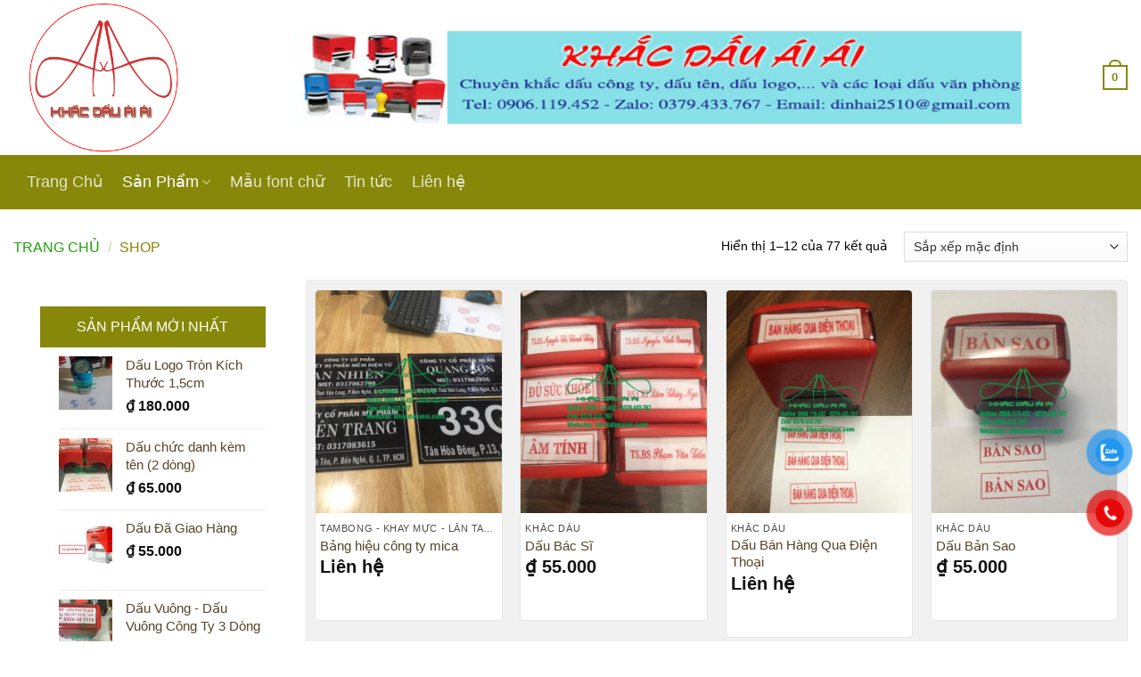

--- FILE ---
content_type: text/html; charset=UTF-8
request_url: https://khacdauaiai.com/shop/?add_to_wishlist=1743&_wpnonce=f75f22ef38
body_size: 24042
content:
<!DOCTYPE html>
<!--[if IE 9 ]> <html lang="vi" prefix="og: https://ogp.me/ns#" class="ie9 loading-site no-js"> <![endif]-->
<!--[if IE 8 ]> <html lang="vi" prefix="og: https://ogp.me/ns#" class="ie8 loading-site no-js"> <![endif]-->
<!--[if (gte IE 9)|!(IE)]><!--><html lang="vi" prefix="og: https://ogp.me/ns#" class="loading-site no-js"> <!--<![endif]-->
<head>
	<meta charset="UTF-8" />
	<link rel="profile" href="https://gmpg.org/xfn/11" />
	<link rel="pingback" href="https://khacdauaiai.com/xmlrpc.php" />

	<script>(function(html){html.className = html.className.replace(/\bno-js\b/,'js')})(document.documentElement);</script>
	<style>img:is([sizes="auto" i], [sizes^="auto," i]) { contain-intrinsic-size: 3000px 1500px }</style>
	<meta name="viewport" content="width=device-width, initial-scale=1, maximum-scale=1" />
<!-- Tối ưu hóa công cụ tìm kiếm bởi Rank Math PRO - https://rankmath.com/ -->
<title>Shop【KHẮC DẤU ÁI ÁI】</title>
<meta name="description" content="Sản phẩm Archive - KHẮC DẤU ÁI ÁI - DỊCH VỤ KHẮC DẤU GIÁ RẺ, KHẮC DẤU ONLINE GIAO TẬN NƠI TẠI TPHCM"/>
<meta name="robots" content="index, follow, max-snippet:-1, max-video-preview:-1, max-image-preview:large"/>
<link rel="canonical" href="https://khacdauaiai.com/shop/" />
<link rel="next" href="https://khacdauaiai.com/shop/page/2/" />
<meta property="og:locale" content="vi_VN" />
<meta property="og:type" content="article" />
<meta property="og:title" content="Shop【KHẮC DẤU ÁI ÁI】" />
<meta property="og:description" content="Sản phẩm Archive - KHẮC DẤU ÁI ÁI - DỊCH VỤ KHẮC DẤU GIÁ RẺ, KHẮC DẤU ONLINE GIAO TẬN NƠI TẠI TPHCM" />
<meta property="og:url" content="https://khacdauaiai.com/shop/" />
<meta property="og:site_name" content="KHẮC DẤU ÁI ÁI - DỊCH VỤ KHẮC DẤU GIÁ RẺ, KHẮC DẤU ONLINE GIAO TẬN NƠI TẠI TPHCM" />
<meta property="og:image" content="https://khacdauaiai.com/wp-content/uploads/2020/10/bia-2-1024x541.png" />
<meta property="og:image:secure_url" content="https://khacdauaiai.com/wp-content/uploads/2020/10/bia-2-1024x541.png" />
<meta property="og:image:width" content="1020" />
<meta property="og:image:height" content="539" />
<meta property="og:image:alt" content="ảnh bìa khắc dấu ái ái" />
<meta property="og:image:type" content="image/png" />
<meta name="twitter:card" content="summary_large_image" />
<meta name="twitter:title" content="Shop【KHẮC DẤU ÁI ÁI】" />
<meta name="twitter:description" content="Sản phẩm Archive - KHẮC DẤU ÁI ÁI - DỊCH VỤ KHẮC DẤU GIÁ RẺ, KHẮC DẤU ONLINE GIAO TẬN NƠI TẠI TPHCM" />
<meta name="twitter:image" content="https://khacdauaiai.com/wp-content/uploads/2020/10/bia-2-1024x541.png" />
<script type="application/ld+json" class="rank-math-schema-pro">{"@context":"https://schema.org","@graph":[{"@type":"Organization","@id":"https://khacdauaiai.com/#organization","name":"KH\u1eaeC D\u1ea4U \u00c1I \u00c1I - D\u1ecaCH V\u1ee4 KH\u1eaeC D\u1ea4U ONLINE GI\u00c1 R\u1eba, GIAO T\u1eacN N\u01a0I","url":"https://khacdauaiai.com","logo":{"@type":"ImageObject","@id":"https://khacdauaiai.com/#logo","url":"https://khacdauaiai.com/wp-content/uploads/2020/10/cropped-logo-kha-dau.png","contentUrl":"https://khacdauaiai.com/wp-content/uploads/2020/10/cropped-logo-kha-dau.png","caption":"KH\u1eaeC D\u1ea4U \u00c1I \u00c1I - D\u1ecaCH V\u1ee4 KH\u1eaeC D\u1ea4U ONLINE GI\u00c1 R\u1eba, GIAO T\u1eacN N\u01a0I","inLanguage":"vi","width":"512","height":"512"}},{"@type":"WebSite","@id":"https://khacdauaiai.com/#website","url":"https://khacdauaiai.com","name":"KH\u1eaeC D\u1ea4U \u00c1I \u00c1I - D\u1ecaCH V\u1ee4 KH\u1eaeC D\u1ea4U ONLINE GI\u00c1 R\u1eba, GIAO T\u1eacN N\u01a0I","publisher":{"@id":"https://khacdauaiai.com/#organization"},"inLanguage":"vi"},{"@type":"BreadcrumbList","@id":"https://khacdauaiai.com/shop/#breadcrumb","itemListElement":[{"@type":"ListItem","position":"1","item":{"@id":"https://khacdauaiai.com","name":"Home"}},{"@type":"ListItem","position":"2","item":{"@id":"https://khacdauaiai.com/shop/","name":"Shop"}}]},{"@type":"CollectionPage","@id":"https://khacdauaiai.com/shop/#webpage","url":"https://khacdauaiai.com/shop/","name":"Shop\u3010KH\u1eaeC D\u1ea4U \u00c1I \u00c1I\u3011","isPartOf":{"@id":"https://khacdauaiai.com/#website"},"inLanguage":"vi","breadcrumb":{"@id":"https://khacdauaiai.com/shop/#breadcrumb"}}]}</script>
<!-- /Plugin SEO WordPress Rank Math -->

<link rel='dns-prefetch' href='//static.addtoany.com' />
<link rel='dns-prefetch' href='//www.googletagmanager.com' />
<link rel='dns-prefetch' href='//fonts.googleapis.com' />
<link rel="alternate" type="application/rss+xml" title="Dòng thông tin KHẮC DẤU ÁI ÁI - DỊCH VỤ KHẮC DẤU GIÁ RẺ, KHẮC DẤU ONLINE GIAO TẬN NƠI TẠI TPHCM &raquo;" href="https://khacdauaiai.com/feed/" />
<link rel="alternate" type="application/rss+xml" title="KHẮC DẤU ÁI ÁI - DỊCH VỤ KHẮC DẤU GIÁ RẺ, KHẮC DẤU ONLINE GIAO TẬN NƠI TẠI TPHCM &raquo; Dòng bình luận" href="https://khacdauaiai.com/comments/feed/" />
<link rel="alternate" type="application/rss+xml" title="Nguồn tin KHẮC DẤU ÁI ÁI - DỊCH VỤ KHẮC DẤU GIÁ RẺ, KHẮC DẤU ONLINE GIAO TẬN NƠI TẠI TPHCM &raquo; Sản phẩm" href="https://khacdauaiai.com/shop/feed/" />
<script type="text/javascript">
/* <![CDATA[ */
window._wpemojiSettings = {"baseUrl":"https:\/\/s.w.org\/images\/core\/emoji\/16.0.1\/72x72\/","ext":".png","svgUrl":"https:\/\/s.w.org\/images\/core\/emoji\/16.0.1\/svg\/","svgExt":".svg","source":{"concatemoji":"https:\/\/khacdauaiai.com\/wp-includes\/js\/wp-emoji-release.min.js?ver=6.8.3"}};
/*! This file is auto-generated */
!function(s,n){var o,i,e;function c(e){try{var t={supportTests:e,timestamp:(new Date).valueOf()};sessionStorage.setItem(o,JSON.stringify(t))}catch(e){}}function p(e,t,n){e.clearRect(0,0,e.canvas.width,e.canvas.height),e.fillText(t,0,0);var t=new Uint32Array(e.getImageData(0,0,e.canvas.width,e.canvas.height).data),a=(e.clearRect(0,0,e.canvas.width,e.canvas.height),e.fillText(n,0,0),new Uint32Array(e.getImageData(0,0,e.canvas.width,e.canvas.height).data));return t.every(function(e,t){return e===a[t]})}function u(e,t){e.clearRect(0,0,e.canvas.width,e.canvas.height),e.fillText(t,0,0);for(var n=e.getImageData(16,16,1,1),a=0;a<n.data.length;a++)if(0!==n.data[a])return!1;return!0}function f(e,t,n,a){switch(t){case"flag":return n(e,"\ud83c\udff3\ufe0f\u200d\u26a7\ufe0f","\ud83c\udff3\ufe0f\u200b\u26a7\ufe0f")?!1:!n(e,"\ud83c\udde8\ud83c\uddf6","\ud83c\udde8\u200b\ud83c\uddf6")&&!n(e,"\ud83c\udff4\udb40\udc67\udb40\udc62\udb40\udc65\udb40\udc6e\udb40\udc67\udb40\udc7f","\ud83c\udff4\u200b\udb40\udc67\u200b\udb40\udc62\u200b\udb40\udc65\u200b\udb40\udc6e\u200b\udb40\udc67\u200b\udb40\udc7f");case"emoji":return!a(e,"\ud83e\udedf")}return!1}function g(e,t,n,a){var r="undefined"!=typeof WorkerGlobalScope&&self instanceof WorkerGlobalScope?new OffscreenCanvas(300,150):s.createElement("canvas"),o=r.getContext("2d",{willReadFrequently:!0}),i=(o.textBaseline="top",o.font="600 32px Arial",{});return e.forEach(function(e){i[e]=t(o,e,n,a)}),i}function t(e){var t=s.createElement("script");t.src=e,t.defer=!0,s.head.appendChild(t)}"undefined"!=typeof Promise&&(o="wpEmojiSettingsSupports",i=["flag","emoji"],n.supports={everything:!0,everythingExceptFlag:!0},e=new Promise(function(e){s.addEventListener("DOMContentLoaded",e,{once:!0})}),new Promise(function(t){var n=function(){try{var e=JSON.parse(sessionStorage.getItem(o));if("object"==typeof e&&"number"==typeof e.timestamp&&(new Date).valueOf()<e.timestamp+604800&&"object"==typeof e.supportTests)return e.supportTests}catch(e){}return null}();if(!n){if("undefined"!=typeof Worker&&"undefined"!=typeof OffscreenCanvas&&"undefined"!=typeof URL&&URL.createObjectURL&&"undefined"!=typeof Blob)try{var e="postMessage("+g.toString()+"("+[JSON.stringify(i),f.toString(),p.toString(),u.toString()].join(",")+"));",a=new Blob([e],{type:"text/javascript"}),r=new Worker(URL.createObjectURL(a),{name:"wpTestEmojiSupports"});return void(r.onmessage=function(e){c(n=e.data),r.terminate(),t(n)})}catch(e){}c(n=g(i,f,p,u))}t(n)}).then(function(e){for(var t in e)n.supports[t]=e[t],n.supports.everything=n.supports.everything&&n.supports[t],"flag"!==t&&(n.supports.everythingExceptFlag=n.supports.everythingExceptFlag&&n.supports[t]);n.supports.everythingExceptFlag=n.supports.everythingExceptFlag&&!n.supports.flag,n.DOMReady=!1,n.readyCallback=function(){n.DOMReady=!0}}).then(function(){return e}).then(function(){var e;n.supports.everything||(n.readyCallback(),(e=n.source||{}).concatemoji?t(e.concatemoji):e.wpemoji&&e.twemoji&&(t(e.twemoji),t(e.wpemoji)))}))}((window,document),window._wpemojiSettings);
/* ]]> */
</script>
<style id='wp-emoji-styles-inline-css' type='text/css'>

	img.wp-smiley, img.emoji {
		display: inline !important;
		border: none !important;
		box-shadow: none !important;
		height: 1em !important;
		width: 1em !important;
		margin: 0 0.07em !important;
		vertical-align: -0.1em !important;
		background: none !important;
		padding: 0 !important;
	}
</style>
<link rel='stylesheet' id='wp-block-library-css' href='https://khacdauaiai.com/wp-includes/css/dist/block-library/style.min.css?ver=6.8.3' type='text/css' media='all' />
<style id='classic-theme-styles-inline-css' type='text/css'>
/*! This file is auto-generated */
.wp-block-button__link{color:#fff;background-color:#32373c;border-radius:9999px;box-shadow:none;text-decoration:none;padding:calc(.667em + 2px) calc(1.333em + 2px);font-size:1.125em}.wp-block-file__button{background:#32373c;color:#fff;text-decoration:none}
</style>
<style id='global-styles-inline-css' type='text/css'>
:root{--wp--preset--aspect-ratio--square: 1;--wp--preset--aspect-ratio--4-3: 4/3;--wp--preset--aspect-ratio--3-4: 3/4;--wp--preset--aspect-ratio--3-2: 3/2;--wp--preset--aspect-ratio--2-3: 2/3;--wp--preset--aspect-ratio--16-9: 16/9;--wp--preset--aspect-ratio--9-16: 9/16;--wp--preset--color--black: #000000;--wp--preset--color--cyan-bluish-gray: #abb8c3;--wp--preset--color--white: #ffffff;--wp--preset--color--pale-pink: #f78da7;--wp--preset--color--vivid-red: #cf2e2e;--wp--preset--color--luminous-vivid-orange: #ff6900;--wp--preset--color--luminous-vivid-amber: #fcb900;--wp--preset--color--light-green-cyan: #7bdcb5;--wp--preset--color--vivid-green-cyan: #00d084;--wp--preset--color--pale-cyan-blue: #8ed1fc;--wp--preset--color--vivid-cyan-blue: #0693e3;--wp--preset--color--vivid-purple: #9b51e0;--wp--preset--gradient--vivid-cyan-blue-to-vivid-purple: linear-gradient(135deg,rgba(6,147,227,1) 0%,rgb(155,81,224) 100%);--wp--preset--gradient--light-green-cyan-to-vivid-green-cyan: linear-gradient(135deg,rgb(122,220,180) 0%,rgb(0,208,130) 100%);--wp--preset--gradient--luminous-vivid-amber-to-luminous-vivid-orange: linear-gradient(135deg,rgba(252,185,0,1) 0%,rgba(255,105,0,1) 100%);--wp--preset--gradient--luminous-vivid-orange-to-vivid-red: linear-gradient(135deg,rgba(255,105,0,1) 0%,rgb(207,46,46) 100%);--wp--preset--gradient--very-light-gray-to-cyan-bluish-gray: linear-gradient(135deg,rgb(238,238,238) 0%,rgb(169,184,195) 100%);--wp--preset--gradient--cool-to-warm-spectrum: linear-gradient(135deg,rgb(74,234,220) 0%,rgb(151,120,209) 20%,rgb(207,42,186) 40%,rgb(238,44,130) 60%,rgb(251,105,98) 80%,rgb(254,248,76) 100%);--wp--preset--gradient--blush-light-purple: linear-gradient(135deg,rgb(255,206,236) 0%,rgb(152,150,240) 100%);--wp--preset--gradient--blush-bordeaux: linear-gradient(135deg,rgb(254,205,165) 0%,rgb(254,45,45) 50%,rgb(107,0,62) 100%);--wp--preset--gradient--luminous-dusk: linear-gradient(135deg,rgb(255,203,112) 0%,rgb(199,81,192) 50%,rgb(65,88,208) 100%);--wp--preset--gradient--pale-ocean: linear-gradient(135deg,rgb(255,245,203) 0%,rgb(182,227,212) 50%,rgb(51,167,181) 100%);--wp--preset--gradient--electric-grass: linear-gradient(135deg,rgb(202,248,128) 0%,rgb(113,206,126) 100%);--wp--preset--gradient--midnight: linear-gradient(135deg,rgb(2,3,129) 0%,rgb(40,116,252) 100%);--wp--preset--font-size--small: 13px;--wp--preset--font-size--medium: 20px;--wp--preset--font-size--large: 36px;--wp--preset--font-size--x-large: 42px;--wp--preset--spacing--20: 0.44rem;--wp--preset--spacing--30: 0.67rem;--wp--preset--spacing--40: 1rem;--wp--preset--spacing--50: 1.5rem;--wp--preset--spacing--60: 2.25rem;--wp--preset--spacing--70: 3.38rem;--wp--preset--spacing--80: 5.06rem;--wp--preset--shadow--natural: 6px 6px 9px rgba(0, 0, 0, 0.2);--wp--preset--shadow--deep: 12px 12px 50px rgba(0, 0, 0, 0.4);--wp--preset--shadow--sharp: 6px 6px 0px rgba(0, 0, 0, 0.2);--wp--preset--shadow--outlined: 6px 6px 0px -3px rgba(255, 255, 255, 1), 6px 6px rgba(0, 0, 0, 1);--wp--preset--shadow--crisp: 6px 6px 0px rgba(0, 0, 0, 1);}:where(.is-layout-flex){gap: 0.5em;}:where(.is-layout-grid){gap: 0.5em;}body .is-layout-flex{display: flex;}.is-layout-flex{flex-wrap: wrap;align-items: center;}.is-layout-flex > :is(*, div){margin: 0;}body .is-layout-grid{display: grid;}.is-layout-grid > :is(*, div){margin: 0;}:where(.wp-block-columns.is-layout-flex){gap: 2em;}:where(.wp-block-columns.is-layout-grid){gap: 2em;}:where(.wp-block-post-template.is-layout-flex){gap: 1.25em;}:where(.wp-block-post-template.is-layout-grid){gap: 1.25em;}.has-black-color{color: var(--wp--preset--color--black) !important;}.has-cyan-bluish-gray-color{color: var(--wp--preset--color--cyan-bluish-gray) !important;}.has-white-color{color: var(--wp--preset--color--white) !important;}.has-pale-pink-color{color: var(--wp--preset--color--pale-pink) !important;}.has-vivid-red-color{color: var(--wp--preset--color--vivid-red) !important;}.has-luminous-vivid-orange-color{color: var(--wp--preset--color--luminous-vivid-orange) !important;}.has-luminous-vivid-amber-color{color: var(--wp--preset--color--luminous-vivid-amber) !important;}.has-light-green-cyan-color{color: var(--wp--preset--color--light-green-cyan) !important;}.has-vivid-green-cyan-color{color: var(--wp--preset--color--vivid-green-cyan) !important;}.has-pale-cyan-blue-color{color: var(--wp--preset--color--pale-cyan-blue) !important;}.has-vivid-cyan-blue-color{color: var(--wp--preset--color--vivid-cyan-blue) !important;}.has-vivid-purple-color{color: var(--wp--preset--color--vivid-purple) !important;}.has-black-background-color{background-color: var(--wp--preset--color--black) !important;}.has-cyan-bluish-gray-background-color{background-color: var(--wp--preset--color--cyan-bluish-gray) !important;}.has-white-background-color{background-color: var(--wp--preset--color--white) !important;}.has-pale-pink-background-color{background-color: var(--wp--preset--color--pale-pink) !important;}.has-vivid-red-background-color{background-color: var(--wp--preset--color--vivid-red) !important;}.has-luminous-vivid-orange-background-color{background-color: var(--wp--preset--color--luminous-vivid-orange) !important;}.has-luminous-vivid-amber-background-color{background-color: var(--wp--preset--color--luminous-vivid-amber) !important;}.has-light-green-cyan-background-color{background-color: var(--wp--preset--color--light-green-cyan) !important;}.has-vivid-green-cyan-background-color{background-color: var(--wp--preset--color--vivid-green-cyan) !important;}.has-pale-cyan-blue-background-color{background-color: var(--wp--preset--color--pale-cyan-blue) !important;}.has-vivid-cyan-blue-background-color{background-color: var(--wp--preset--color--vivid-cyan-blue) !important;}.has-vivid-purple-background-color{background-color: var(--wp--preset--color--vivid-purple) !important;}.has-black-border-color{border-color: var(--wp--preset--color--black) !important;}.has-cyan-bluish-gray-border-color{border-color: var(--wp--preset--color--cyan-bluish-gray) !important;}.has-white-border-color{border-color: var(--wp--preset--color--white) !important;}.has-pale-pink-border-color{border-color: var(--wp--preset--color--pale-pink) !important;}.has-vivid-red-border-color{border-color: var(--wp--preset--color--vivid-red) !important;}.has-luminous-vivid-orange-border-color{border-color: var(--wp--preset--color--luminous-vivid-orange) !important;}.has-luminous-vivid-amber-border-color{border-color: var(--wp--preset--color--luminous-vivid-amber) !important;}.has-light-green-cyan-border-color{border-color: var(--wp--preset--color--light-green-cyan) !important;}.has-vivid-green-cyan-border-color{border-color: var(--wp--preset--color--vivid-green-cyan) !important;}.has-pale-cyan-blue-border-color{border-color: var(--wp--preset--color--pale-cyan-blue) !important;}.has-vivid-cyan-blue-border-color{border-color: var(--wp--preset--color--vivid-cyan-blue) !important;}.has-vivid-purple-border-color{border-color: var(--wp--preset--color--vivid-purple) !important;}.has-vivid-cyan-blue-to-vivid-purple-gradient-background{background: var(--wp--preset--gradient--vivid-cyan-blue-to-vivid-purple) !important;}.has-light-green-cyan-to-vivid-green-cyan-gradient-background{background: var(--wp--preset--gradient--light-green-cyan-to-vivid-green-cyan) !important;}.has-luminous-vivid-amber-to-luminous-vivid-orange-gradient-background{background: var(--wp--preset--gradient--luminous-vivid-amber-to-luminous-vivid-orange) !important;}.has-luminous-vivid-orange-to-vivid-red-gradient-background{background: var(--wp--preset--gradient--luminous-vivid-orange-to-vivid-red) !important;}.has-very-light-gray-to-cyan-bluish-gray-gradient-background{background: var(--wp--preset--gradient--very-light-gray-to-cyan-bluish-gray) !important;}.has-cool-to-warm-spectrum-gradient-background{background: var(--wp--preset--gradient--cool-to-warm-spectrum) !important;}.has-blush-light-purple-gradient-background{background: var(--wp--preset--gradient--blush-light-purple) !important;}.has-blush-bordeaux-gradient-background{background: var(--wp--preset--gradient--blush-bordeaux) !important;}.has-luminous-dusk-gradient-background{background: var(--wp--preset--gradient--luminous-dusk) !important;}.has-pale-ocean-gradient-background{background: var(--wp--preset--gradient--pale-ocean) !important;}.has-electric-grass-gradient-background{background: var(--wp--preset--gradient--electric-grass) !important;}.has-midnight-gradient-background{background: var(--wp--preset--gradient--midnight) !important;}.has-small-font-size{font-size: var(--wp--preset--font-size--small) !important;}.has-medium-font-size{font-size: var(--wp--preset--font-size--medium) !important;}.has-large-font-size{font-size: var(--wp--preset--font-size--large) !important;}.has-x-large-font-size{font-size: var(--wp--preset--font-size--x-large) !important;}
:where(.wp-block-post-template.is-layout-flex){gap: 1.25em;}:where(.wp-block-post-template.is-layout-grid){gap: 1.25em;}
:where(.wp-block-columns.is-layout-flex){gap: 2em;}:where(.wp-block-columns.is-layout-grid){gap: 2em;}
:root :where(.wp-block-pullquote){font-size: 1.5em;line-height: 1.6;}
</style>
<link rel='stylesheet' id='font-awesome-four-css' href='https://khacdauaiai.com/wp-content/plugins/font-awesome-4-menus/css/font-awesome.min.css?ver=4.7.0' type='text/css' media='all' />
<link rel='stylesheet' id='woof-css' href='https://khacdauaiai.com/wp-content/plugins/woocommerce-products-filter/css/front.css?ver=6.8.3' type='text/css' media='all' />
<link rel='stylesheet' id='chosen-drop-down-css' href='https://khacdauaiai.com/wp-content/plugins/woocommerce-products-filter/js/chosen/chosen.min.css?ver=6.8.3' type='text/css' media='all' />
<style id='woocommerce-inline-inline-css' type='text/css'>
.woocommerce form .form-row .required { visibility: visible; }
</style>
<link rel='stylesheet' id='pzf-style-css' href='https://khacdauaiai.com/wp-content/plugins/button-contact-vr/legacy/css/style.css?ver=1' type='text/css' media='all' />
<link rel='stylesheet' id='brands-styles-css' href='https://khacdauaiai.com/wp-content/plugins/woocommerce/assets/css/brands.css?ver=9.9.6' type='text/css' media='all' />
<link rel='stylesheet' id='flatsome-icons-css' href='https://khacdauaiai.com/wp-content/themes/flatsome/assets/css/fl-icons.css?ver=3.12' type='text/css' media='all' />
<link rel='stylesheet' id='wc-custom-add-to-cart-css' href='https://khacdauaiai.com/wp-content/plugins/woo-custom-add-to-cart-button/assets/css/wc-custom-add-to-cart.min.css?ver=1.2.6' type='text/css' media='all' />
<link rel='stylesheet' id='addtoany-css' href='https://khacdauaiai.com/wp-content/plugins/add-to-any/addtoany.min.css?ver=1.16' type='text/css' media='all' />
<link rel='stylesheet' id='flatsome-main-css' href='https://khacdauaiai.com/wp-content/themes/flatsome/assets/css/flatsome.css?ver=3.12.3' type='text/css' media='all' />
<link rel='stylesheet' id='flatsome-shop-css' href='https://khacdauaiai.com/wp-content/themes/flatsome/assets/css/flatsome-shop.css?ver=3.12.3' type='text/css' media='all' />
<link rel='stylesheet' id='flatsome-style-css' href='https://khacdauaiai.com/wp-content/themes/flatsome/style.css?ver=3.12.3' type='text/css' media='all' />
<link rel='stylesheet' id='flatsome-googlefonts-css' href='//fonts.googleapis.com/css?family=-apple-system%2C+BlinkMacSystemFont%2C+%22Segoe+UI%22%2C+Roboto%2C+Oxygen-Sans%2C+Ubuntu%2C+Cantarell%2C+%22Helvetica+Neue%22%2C+sans-serif%3Aregular%2C700%2Cregular%2C700%2Cregular&#038;display=swap&#038;ver=3.9' type='text/css' media='all' />
<script type="text/javascript" src="https://khacdauaiai.com/wp-includes/js/jquery/jquery.min.js?ver=3.7.1" id="jquery-core-js"></script>
<script type="text/javascript" src="https://khacdauaiai.com/wp-includes/js/jquery/jquery-migrate.min.js?ver=3.4.1" id="jquery-migrate-js"></script>
<script type="text/javascript" id="addtoany-core-js-before">
/* <![CDATA[ */
window.a2a_config=window.a2a_config||{};a2a_config.callbacks=[];a2a_config.overlays=[];a2a_config.templates={};a2a_localize = {
	Share: "Share",
	Save: "Save",
	Subscribe: "Subscribe",
	Email: "Email",
	Bookmark: "Bookmark",
	ShowAll: "Show all",
	ShowLess: "Show less",
	FindServices: "Find service(s)",
	FindAnyServiceToAddTo: "Instantly find any service to add to",
	PoweredBy: "Powered by",
	ShareViaEmail: "Share via email",
	SubscribeViaEmail: "Subscribe via email",
	BookmarkInYourBrowser: "Bookmark in your browser",
	BookmarkInstructions: "Press Ctrl+D or \u2318+D to bookmark this page",
	AddToYourFavorites: "Add to your favorites",
	SendFromWebOrProgram: "Send from any email address or email program",
	EmailProgram: "Email program",
	More: "More&#8230;",
	ThanksForSharing: "Thanks for sharing!",
	ThanksForFollowing: "Thanks for following!"
};
/* ]]> */
</script>
<script type="text/javascript" defer src="https://static.addtoany.com/menu/page.js" id="addtoany-core-js"></script>
<script type="text/javascript" defer src="https://khacdauaiai.com/wp-content/plugins/add-to-any/addtoany.min.js?ver=1.1" id="addtoany-jquery-js"></script>
<script type="text/javascript" src="https://khacdauaiai.com/wp-content/plugins/woocommerce/assets/js/jquery-blockui/jquery.blockUI.min.js?ver=2.7.0-wc.9.9.6" id="jquery-blockui-js" defer="defer" data-wp-strategy="defer"></script>
<script type="text/javascript" id="wc-add-to-cart-js-extra">
/* <![CDATA[ */
var wc_add_to_cart_params = {"ajax_url":"\/wp-admin\/admin-ajax.php","wc_ajax_url":"\/?wc-ajax=%%endpoint%%","i18n_view_cart":"Xem gi\u1ecf h\u00e0ng","cart_url":"https:\/\/khacdauaiai.com\/cart\/","is_cart":"","cart_redirect_after_add":"yes"};
/* ]]> */
</script>
<script type="text/javascript" src="https://khacdauaiai.com/wp-content/plugins/woocommerce/assets/js/frontend/add-to-cart.min.js?ver=9.9.6" id="wc-add-to-cart-js" defer="defer" data-wp-strategy="defer"></script>
<script type="text/javascript" src="https://khacdauaiai.com/wp-content/plugins/woocommerce/assets/js/js-cookie/js.cookie.min.js?ver=2.1.4-wc.9.9.6" id="js-cookie-js" defer="defer" data-wp-strategy="defer"></script>
<script type="text/javascript" id="woocommerce-js-extra">
/* <![CDATA[ */
var woocommerce_params = {"ajax_url":"\/wp-admin\/admin-ajax.php","wc_ajax_url":"\/?wc-ajax=%%endpoint%%","i18n_password_show":"Hi\u1ec3n th\u1ecb m\u1eadt kh\u1ea9u","i18n_password_hide":"\u1ea8n m\u1eadt kh\u1ea9u"};
/* ]]> */
</script>
<script type="text/javascript" src="https://khacdauaiai.com/wp-content/plugins/woocommerce/assets/js/frontend/woocommerce.min.js?ver=9.9.6" id="woocommerce-js" defer="defer" data-wp-strategy="defer"></script>

<!-- Đoạn mã Google tag (gtag.js) được thêm bởi Site Kit -->

<!-- Đoạn mã Google Analytics được thêm bởi Site Kit -->
<script type="text/javascript" src="https://www.googletagmanager.com/gtag/js?id=G-6PMDK0B9R1" id="google_gtagjs-js" async></script>
<script type="text/javascript" id="google_gtagjs-js-after">
/* <![CDATA[ */
window.dataLayer = window.dataLayer || [];function gtag(){dataLayer.push(arguments);}
gtag("set","linker",{"domains":["khacdauaiai.com"]});
gtag("js", new Date());
gtag("set", "developer_id.dZTNiMT", true);
gtag("config", "G-6PMDK0B9R1");
/* ]]> */
</script>

<!-- Kết thúc đoạn mã Google tag (gtag.js) được thêm bởi Site Kit -->
<link rel="https://api.w.org/" href="https://khacdauaiai.com/wp-json/" /><link rel="EditURI" type="application/rsd+xml" title="RSD" href="https://khacdauaiai.com/xmlrpc.php?rsd" />
<meta name="generator" content="WordPress 6.8.3" />
<meta name="generator" content="Site Kit by Google 1.156.0" /><meta name="p:domain_verify" content="dfe88fbaee50f7aa38f7fd3d4a3e7f9e"/>
<meta name="google-site-verification" content="KncsTCGtcH2yxkqnTrscsd4hBspLTQLqfURqnuowlm8" />
<!-- Global site tag (gtag.js) - Google Analytics -->
<script async src="https://www.googletagmanager.com/gtag/js?id=G-6PMDK0B9R1"></script>
<script>
  window.dataLayer = window.dataLayer || [];
  function gtag(){dataLayer.push(arguments);}
  gtag('js', new Date());

  gtag('config', 'G-6PMDK0B9R1');
</script><style>.bg{opacity: 0; transition: opacity 1s; -webkit-transition: opacity 1s;} .bg-loaded{opacity: 1;}</style><!--[if IE]><link rel="stylesheet" type="text/css" href="https://khacdauaiai.com/wp-content/themes/flatsome/assets/css/ie-fallback.css"><script src="//cdnjs.cloudflare.com/ajax/libs/html5shiv/3.6.1/html5shiv.js"></script><script>var head = document.getElementsByTagName('head')[0],style = document.createElement('style');style.type = 'text/css';style.styleSheet.cssText = ':before,:after{content:none !important';head.appendChild(style);setTimeout(function(){head.removeChild(style);}, 0);</script><script src="https://khacdauaiai.com/wp-content/themes/flatsome/assets/libs/ie-flexibility.js"></script><![endif]-->	<noscript><style>.woocommerce-product-gallery{ opacity: 1 !important; }</style></noscript>
	<link rel="icon" href="https://khacdauaiai.com/wp-content/uploads/2020/10/cropped-logo-kha-dau-32x32.png" sizes="32x32" />
<link rel="icon" href="https://khacdauaiai.com/wp-content/uploads/2020/10/cropped-logo-kha-dau-192x192.png" sizes="192x192" />
<link rel="apple-touch-icon" href="https://khacdauaiai.com/wp-content/uploads/2020/10/cropped-logo-kha-dau-180x180.png" />
<meta name="msapplication-TileImage" content="https://khacdauaiai.com/wp-content/uploads/2020/10/cropped-logo-kha-dau-270x270.png" />
<style id="custom-css" type="text/css">:root {--primary-color: #878709;}html{background-color:#ffffff!important;}.full-width .ubermenu-nav, .container, .row{max-width: 1250px}.row.row-collapse{max-width: 1220px}.row.row-small{max-width: 1242.5px}.row.row-large{max-width: 1280px}.header-main{height: 174px}#logo img{max-height: 174px}#logo{width:271px;}.stuck #logo img{padding:3px 0;}.header-bottom{min-height: 45px}.header-top{min-height: 45px}.transparent .header-main{height: 30px}.transparent #logo img{max-height: 30px}.has-transparent + .page-title:first-of-type,.has-transparent + #main > .page-title,.has-transparent + #main > div > .page-title,.has-transparent + #main .page-header-wrapper:first-of-type .page-title{padding-top: 80px;}.header.show-on-scroll,.stuck .header-main{height:48px!important}.stuck #logo img{max-height: 48px!important}.header-bg-color, .header-wrapper {background-color: rgba(255,255,255,0.9)}.header-bottom {background-color: #878709}.header-main .nav > li > a{line-height: 25px }.header-bottom-nav > li > a{line-height: 41px }@media (max-width: 549px) {.header-main{height: 70px}#logo img{max-height: 70px}}.nav-dropdown{font-size:100%}/* Color */.accordion-title.active, .has-icon-bg .icon .icon-inner,.logo a, .primary.is-underline, .primary.is-link, .badge-outline .badge-inner, .nav-outline > li.active> a,.nav-outline >li.active > a, .cart-icon strong,[data-color='primary'], .is-outline.primary{color: #878709;}/* Color !important */[data-text-color="primary"]{color: #878709!important;}/* Background Color */[data-text-bg="primary"]{background-color: #878709;}/* Background */.scroll-to-bullets a,.featured-title, .label-new.menu-item > a:after, .nav-pagination > li > .current,.nav-pagination > li > span:hover,.nav-pagination > li > a:hover,.has-hover:hover .badge-outline .badge-inner,button[type="submit"], .button.wc-forward:not(.checkout):not(.checkout-button), .button.submit-button, .button.primary:not(.is-outline),.featured-table .title,.is-outline:hover, .has-icon:hover .icon-label,.nav-dropdown-bold .nav-column li > a:hover, .nav-dropdown.nav-dropdown-bold > li > a:hover, .nav-dropdown-bold.dark .nav-column li > a:hover, .nav-dropdown.nav-dropdown-bold.dark > li > a:hover, .is-outline:hover, .tagcloud a:hover,.grid-tools a, input[type='submit']:not(.is-form), .box-badge:hover .box-text, input.button.alt,.nav-box > li > a:hover,.nav-box > li.active > a,.nav-pills > li.active > a ,.current-dropdown .cart-icon strong, .cart-icon:hover strong, .nav-line-bottom > li > a:before, .nav-line-grow > li > a:before, .nav-line > li > a:before,.banner, .header-top, .slider-nav-circle .flickity-prev-next-button:hover svg, .slider-nav-circle .flickity-prev-next-button:hover .arrow, .primary.is-outline:hover, .button.primary:not(.is-outline), input[type='submit'].primary, input[type='submit'].primary, input[type='reset'].button, input[type='button'].primary, .badge-inner{background-color: #878709;}/* Border */.nav-vertical.nav-tabs > li.active > a,.scroll-to-bullets a.active,.nav-pagination > li > .current,.nav-pagination > li > span:hover,.nav-pagination > li > a:hover,.has-hover:hover .badge-outline .badge-inner,.accordion-title.active,.featured-table,.is-outline:hover, .tagcloud a:hover,blockquote, .has-border, .cart-icon strong:after,.cart-icon strong,.blockUI:before, .processing:before,.loading-spin, .slider-nav-circle .flickity-prev-next-button:hover svg, .slider-nav-circle .flickity-prev-next-button:hover .arrow, .primary.is-outline:hover{border-color: #878709}.nav-tabs > li.active > a{border-top-color: #878709}.widget_shopping_cart_content .blockUI.blockOverlay:before { border-left-color: #878709 }.woocommerce-checkout-review-order .blockUI.blockOverlay:before { border-left-color: #878709 }/* Fill */.slider .flickity-prev-next-button:hover svg,.slider .flickity-prev-next-button:hover .arrow{fill: #878709;}body{font-size: 100%;}@media screen and (max-width: 549px){body{font-size: 100%;}}body{font-family:"-apple-system, BlinkMacSystemFont, "Segoe UI", Roboto, Oxygen-Sans, Ubuntu, Cantarell, "Helvetica Neue", sans-serif", sans-serif}body{font-weight: 0}body{color: #000000}.nav > li > a {font-family:"-apple-system, BlinkMacSystemFont, "Segoe UI", Roboto, Oxygen-Sans, Ubuntu, Cantarell, "Helvetica Neue", sans-serif", sans-serif;}.mobile-sidebar-levels-2 .nav > li > ul > li > a {font-family:"-apple-system, BlinkMacSystemFont, "Segoe UI", Roboto, Oxygen-Sans, Ubuntu, Cantarell, "Helvetica Neue", sans-serif", sans-serif;}.nav > li > a {font-weight: 700;}.mobile-sidebar-levels-2 .nav > li > ul > li > a {font-weight: 700;}h1,h2,h3,h4,h5,h6,.heading-font, .off-canvas-center .nav-sidebar.nav-vertical > li > a{font-family: "-apple-system, BlinkMacSystemFont, "Segoe UI", Roboto, Oxygen-Sans, Ubuntu, Cantarell, "Helvetica Neue", sans-serif", sans-serif;}h1,h2,h3,h4,h5,h6,.heading-font,.banner h1,.banner h2{font-weight: 700;}h1,h2,h3,h4,h5,h6,.heading-font{color: #878709;}.alt-font{font-family: "-apple-system, BlinkMacSystemFont, "Segoe UI", Roboto, Oxygen-Sans, Ubuntu, Cantarell, "Helvetica Neue", sans-serif", sans-serif;}.alt-font{font-weight: 0!important;}a{color: #564429;}a:hover{color: #d41111;}.tagcloud a:hover{border-color: #d41111;background-color: #d41111;}.is-divider{background-color: #878709;}.shop-page-title.featured-title .title-overlay{background-color: rgba(255,255,255,0.3);}.current .breadcrumb-step, [data-icon-label]:after, .button#place_order,.button.checkout,.checkout-button,.single_add_to_cart_button.button{background-color: #ab9216!important }.price del, .product_list_widget del, del .woocommerce-Price-amount { color: #000000; }@media screen and (min-width: 550px){.products .box-vertical .box-image{min-width: 247px!important;width: 247px!important;}}.footer-2{background-color: #878709}.label-new.menu-item > a:after{content:"New";}.label-hot.menu-item > a:after{content:"Hot";}.label-sale.menu-item > a:after{content:"Sale";}.label-popular.menu-item > a:after{content:"Popular";}</style>		<style type="text/css" id="wp-custom-css">
			.container{padding-right: 0}
.header:not(.transparent) .header-bottom-nav.nav > li > a{ font-weight: normal;}
.nav-dropdown-default{ 
background: #fafbfe;padding:0; border: 0px; box-shadow: 0px 0px 0px;}
.slider-section .has-hover .bg, .has-hover [class*="image-"] img{border-radius: 4px}
.tieu-de-sidebar{ background: #878709;
color: #fff;
text-transform: uppercase;
font-size: 16px;
margin: 0;
height: 46px;
text-align: center;
line-height: 46px;
font-weight: 400;}

body.framed, body.framed header, body.framed .header-wrapper, body.boxed, body.boxed header, body.boxed .header-wrapper, body.boxed .is-sticky-section{max-width:1200px}
.slider-section .cot1 .col-inner{ padding-right: 0; background: whitesmoke; }

.slider-section .cot3{padding-right: 0}
.slider-section .cot1, .slider-section .cot1-1 {padding-left:0}
.slider-section .cot3 img{border-radius: 4px}
.widget{margin-bottom:0}
.icon-box-left, .icon-box-right{background: white; border-bottom: 1px dashed #e6e6e6;
padding-bottom: 3px;
padding-top: 3px; padding-left: 10px; border-left: 1px solid #e6e6e6;
border-right: 1px solid #e6e6e6;}
.cot1 .tieu-de-phu{height: 37px;
line-height: 36px;
font-weight: bold;
color: #0F6;
text-align: center;
background: #f1f1f1;
font-size: 14px; border: 1px solid #dedede; border-top: 0
}
.cot1-1 .col-inner{border:1px solid #dedede}
.box-blog-post .is-divider{display: none}
.cot1 .post-item .box-normal .box-text .post-title{padding-left: 20px; font-weight: normal;background: url(/wp-content/uploads/2018/03/bullet2.png) no-repeat left 3px; margin-left: 10px;color: #2f2f2f;}
.cot1 .post-item{ padding: 0 9.8px 0px;}
.cot1 .post-item .box-normal .box-text{padding-top: 9px;
padding-bottom: 9px; font-size: 13px;border-bottom: 1px dashed #dedede; border-left: 1px solid #e6e6e6; border-right: 1px solid #e6e6e6}
.cot1 .post-item .box-normal .box-text:hover{background: white}

.heading {background: #f7f7f7 ;
min-height: 49px;
border-bottom: 4px solid #878709;
position: relative; height: 50px;}
.heading h2 {
font-size: 16px;
margin: 0;
font-weight: 400;
padding: 16px; 
}
.heading h2 a {
color: #878709;
text-transform: uppercase;
}
.readmore {
position: absolute;
top: 12px;
right: 15px; font-size: 14px;

color: gray;
font-weight: normal; padding-right: 2px;
padding-top: 1px;
transition: all .3s;}
.readmore:hover{color: green}
.khuyen-mai {
background: #f9f9f9;
border: 1px dashed #878709;
border-radius: 4px;
padding: 10px;
font-size: 15px; color: #424242; margin-bottom: 10px;
}
.khuyen-mai strong{color: red; }
.khuyen-mai ul{margin-top: 10px; margin-bottom: 0}
.khuyen-mai ul li{margin-bottom: 4px}
.product-main .product-info{font-size: 14px; padding-top:0}
.thong-bao-chung{font-size: 14px; margin-bottom: 10px}
.demo_store {
padding: 5px;
margin: 0;
text-align: center;
background-color: #878709;
color: #FFF;
font-size: 15px;
}
.html-shop-page, .shop-container .term-description, .notice{background: #fff;
padding: 7px;
border: 1px dashed #fff;
border-radius: 4px;
border-left: 8px solid #878709;
margin-bottom: 15px;
margin-top: 15px;
font-size: 15px;
color: #383838;}
.shop-container .term-description{margin-top:0}
.shop-container .term-description p{margin-bottom:0}
.page-title-inner{padding-left: 0}
#product-sidebar{padding-left:0; padding-right:0; border-right: 0}
.category-page-row .large-3{padding-left:0; padding-right:0}
.category-page-row .large-9{padding-right:0}
.cot1{padding-left:0; padding-right:10px}
.page-title-inner .medium-text-center{font-size: 14px}
.breadcrumbs{text-transform: uppercase;
font-weight: normal;
letter-spacing: 0px;
padding: 0;
color: #878709;}
.category-page-row{padding-top:15px}
.category-page-row .products{ background: #f1f1f1;
margin: 0 !important;
padding-top: 10px;
border: 1px solid #e6e6e6;
border-radius: 4px;
}
.product-small .col-inner{background: white; border: 1px solid #e6e6e6; border-radius: 4px;}
.product-small .box-text-products{padding-left: 5px; padding-right: 5px}
.has-hover [class*="image-"] img{border-bottom-left-radius: 0; border-bottom-right-radius:0}
.product-title{margin-bottom: 10px; font-size: 15px}
.product-small .price-wrapper del{display: inline-block;
margin-bottom: 10px;
font-size: 14px;
color: #b5b5b5;}
.product-small .price-wrapper .price{display: block;
font-size: 20px;
color: red;}
.product-small .price-wrapper .price ins span{color: red; font-weight: normal}
.badge-inner{background: #ff7300;
font-size: 14px; font-weight: normal; padding: 7px;
border-radius: 4px;}
.badge{height: 30px}
.product-small .box-text{padding-bottom: 50px}
.top{bottom:0 !important; top:auto} .left {
left: 50px;}
.badge-container{margin-bottom:10px}
.product-small .col-inner:hover{border: 1px solid #878709}
.cot-2{padding-right: 0 !important}
.product-small .price-wrapper .rrp-price{display: inline-block;
font-size: 14px;
color: gray;
}
.footer-secondary{display: none}
.product-main{padding-top: 20px; padding-bottom:0}
.product-main .large-9{padding-right:0}
.product-info .breadcrumbs{font-size: .85em;
margin: 0 0 .5em;
background: #f1f1f1;
padding: 8px;
border-bottom: 5px solid #878709;}
.breadcrumbs a{color: rgb(29, 161, 7);}
.product-main .product-title{font-size:25px; font-weight: normal; margin-top: 20px; color: black }
.product-main .price-wrapper .price del{font-size: 18px; font-weight: normal; color: gray; margin-bottom: 15px; display: inline-block;}
.product-main .price-wrapper .price ins span{font-weight: normal; color: red}
.product-main .price-wrapper .price{font-weight: normal; color: red}
.detailcall-1{padding: 5px 20px;}
.detailcall-1 h3{ margin-bottom: 0;}
.woocommerce-tabs{ background: #ffffff;
border: 1px solid #e6e6e6;
padding-left: 10px !important; padding-right: 10px !important; padding-top:30px;
border-radius: 4px;}
.product-main .product-footer .product-title{font-size: 15px; color: black}

.related-products-wrapper h3{background: #f1f1f1;
border-bottom: 5px solid #878709;
padding-left: 10px;
color: #878709;
height: 45px;
line-height: 13px;
margin-bottom: 20px;
margin-top: 20px; font-size: 16px; letter-spacing:0; font-weight: normal}
.product-main .tabbed-content .tab-panels{font-size: 14px}
.product-main .product-tabs{ border-bottom: 1px solid #ececec;}
.page-wrapper{padding-top: 20px; padding-bottom:0}
.page-wrapper .large-3{padding-left:0}
.page-wrapper #content{padding-right: 0}
.page-wrapper .col-divided{padding-right:10px}
.blog-wrapper .post-sidebar{padding-right:10px}
.blog-wrapper .large-9{padding-right:0; padding-left:20px}
.box-image .out-of-stock-label{color: #fff;
font-weight: normal;
text-transform: none;
position: absolute;
top: 0;
font-size: 14px;
width: 68px;
right: 0;
background: #fff;
padding: 5px 0;
background: rgba(255, 0, 0, 0.9);
text-align: center;
opacity: .9; border-bottom-right-radius: 5px;
}
.product-main .badge-container{top:0; left:0; margin-left:10px; margin-top:10px}

.menu-mobile .widget_nav_menu{margin-left:0}
.menu-mobile .widget_nav_menu ul>li{padding-left:20px}
.menu-mobile .widget_nav_menu ul>li>ul{padding-left:0 !important; background: #878709; margin-left:0}
.menu-mobile .widget_nav_menu .sub-menu li{border-bottom: 1px solid #a3c378}
.menu-mobile .widget_nav_menu .sub-menu li a{font-size: 16px}
.menu-mobile .widget_nav_menu ul>li a{font-size: 18px; padding-top: 7px; padding-bottom:7px}
.widget .toggle{margin-right:20px}
.menu-mobile .col{padding-bottom:0px; padding-left: 10px; padding-right: 10px}
.off-canvas-left.dark .mfp-content{background: white}
.header-block .cot1{padding:0}
@media (max-width: 549px){.left{left:19%} .cot-2{padding-right:10px !important}}		</style>
			<script type="text/javascript">
	    var woof_is_permalink =1;

	    var woof_shop_page = "";
	
	    var woof_really_curr_tax = {};
	    var woof_current_page_link = location.protocol + '//' + location.host + location.pathname;
	    //***lets remove pagination from woof_current_page_link
	    woof_current_page_link = woof_current_page_link.replace(/\page\/[0-9]+/, "");
			    woof_current_page_link = "https://khacdauaiai.com/shop/";
			    var woof_link = 'https://khacdauaiai.com/wp-content/plugins/woocommerce-products-filter/';

		</script>

		<script>

	    var woof_ajaxurl = "https://khacdauaiai.com/wp-admin/admin-ajax.php";

	    var woof_lang = {
		'orderby': "orderby",
		'date': "date",
		'perpage': "per page",
		'pricerange': "price range",
		'menu_order': "menu order",
		'popularity': "popularity",
		'rating': "rating",
		'price': "price low to high",
		'price-desc': "price high to low"
	    };

	    if (typeof woof_lang_custom == 'undefined') {
		var woof_lang_custom = {};//!!important
	    }

	//***

	    var woof_is_mobile = 0;
	


	    var woof_show_price_search_button = 0;
	    var woof_show_price_search_type = 0;
	
	    var woof_show_price_search_type = 5;

	    var swoof_search_slug = "swoof";

	
	    var icheck_skin = {};
		        icheck_skin = 'none';
	
	    var is_woof_use_chosen =1;

	

	    var woof_current_values = '{"add_to_wishlist":"1743","_wpnonce":"f75f22ef38"}';
	//+++
	    var woof_lang_loading = "Loading ...";

	
	    var woof_lang_show_products_filter = "show products filter";
	    var woof_lang_hide_products_filter = "hide products filter";
	    var woof_lang_pricerange = "price range";

	//+++

	    var woof_use_beauty_scroll =0;
	//+++
	    var woof_autosubmit =1;
	    var woof_ajaxurl = "https://khacdauaiai.com/wp-admin/admin-ajax.php";
	    var woof_submit_link = "";
	    var woof_is_ajax = 0;
	    var woof_ajax_redraw = 0;
	    var woof_ajax_page_num =1;
	    var woof_ajax_first_done = false;
	    var woof_checkboxes_slide_flag = true;


	//toggles
	    var woof_toggle_type = "text";

	    var woof_toggle_closed_text = "-";
	    var woof_toggle_opened_text = "+";

	    var woof_toggle_closed_image = "https://khacdauaiai.com/wp-content/plugins/woocommerce-products-filter/img/plus3.png";
	    var woof_toggle_opened_image = "https://khacdauaiai.com/wp-content/plugins/woocommerce-products-filter/img/minus3.png";


	//indexes which can be displayed in red buttons panel
		    var woof_accept_array = ["min_price", "orderby", "perpage", ,"product_brand","product_visibility","product_cat","product_tag","pa_chat-luong","pa_kich-thuoc-mat-dau","pa_mau-muc","pa_mau-muc-cua-chu","pa_thuong-hieu"];

	


	//***
	//for extensions

	    var woof_ext_init_functions = null;
	

	
	    var woof_overlay_skin = "default";


	    jQuery(function () {
		woof_current_values = jQuery.parseJSON(woof_current_values);
		if (woof_current_values.length == 0) {
		    woof_current_values = {};
		}

	    });

	    function woof_js_after_ajax_done() {
		jQuery(document).trigger('woof_ajax_done');
		    }
	</script>
	</head>

<body data-rsssl=1 class="archive post-type-archive post-type-archive-product wp-theme-flatsome theme-flatsome woocommerce-shop woocommerce woocommerce-page woocommerce-no-js full-width lightbox nav-dropdown-has-arrow wc-add-to-cart-no-text currency-vnd">


<a class="skip-link screen-reader-text" href="#main">Skip to content</a>

<div id="wrapper">

	
	<header id="header" class="header has-sticky sticky-jump">
		<div class="header-wrapper">
			<div id="masthead" class="header-main ">
      <div class="header-inner flex-row container logo-left medium-logo-center" role="navigation">

          <!-- Logo -->
          <div id="logo" class="flex-col logo">
            <!-- Header logo -->
<a href="https://khacdauaiai.com/" title="KHẮC DẤU ÁI ÁI &#8211; DỊCH VỤ KHẮC DẤU GIÁ RẺ, KHẮC DẤU ONLINE GIAO TẬN NƠI TẠI TPHCM - KHẮC DẤU ÁI ÁI" rel="home">
    <img width="271" height="174" src="https://khacdauaiai.com/wp-content/uploads/2020/10/logo-kha-dau.png" class="header_logo header-logo" alt="KHẮC DẤU ÁI ÁI &#8211; DỊCH VỤ KHẮC DẤU GIÁ RẺ, KHẮC DẤU ONLINE GIAO TẬN NƠI TẠI TPHCM"/><img  width="271" height="174" src="https://khacdauaiai.com/wp-content/uploads/2020/10/khac-dau-logo.png" class="header-logo-dark" alt="KHẮC DẤU ÁI ÁI &#8211; DỊCH VỤ KHẮC DẤU GIÁ RẺ, KHẮC DẤU ONLINE GIAO TẬN NƠI TẠI TPHCM"/></a>
          </div>

          <!-- Mobile Left Elements -->
          <div class="flex-col show-for-medium flex-left">
            <ul class="mobile-nav nav nav-left ">
              <li class="nav-icon has-icon">
  		<a href="#" data-open="#main-menu" data-pos="left" data-bg="main-menu-overlay" data-color="" class="is-small" aria-label="Menu" aria-controls="main-menu" aria-expanded="false">
		
		  <i class="icon-menu" ></i>
		  		</a>
	</li>            </ul>
          </div>

          <!-- Left Elements -->
          <div class="flex-col hide-for-medium flex-left
            flex-grow">
            <ul class="header-nav header-nav-main nav nav-left " >
              <li class="header-block"><div class="header-block-block-1">	<div class="img has-hover x md-x lg-x y md-y lg-y" id="image_911412258">
								<div class="img-inner dark" >
			<img width="952" height="121" src="https://khacdauaiai.com/wp-content/uploads/2020/10/bia.jpg" class="attachment-original size-original" alt="ảnh bìa khắc dấu ái ái" decoding="async" fetchpriority="high" srcset="https://khacdauaiai.com/wp-content/uploads/2020/10/bia.jpg 952w, https://khacdauaiai.com/wp-content/uploads/2020/10/bia-510x65.jpg 510w, https://khacdauaiai.com/wp-content/uploads/2020/10/bia-300x38.jpg 300w, https://khacdauaiai.com/wp-content/uploads/2020/10/bia-768x98.jpg 768w" sizes="(max-width: 952px) 100vw, 952px" />						
					</div>
								
<style>
#image_911412258 {
  width: 90%;
}
</style>
	</div>
	</div></li>            </ul>
          </div>

          <!-- Right Elements -->
          <div class="flex-col hide-for-medium flex-right">
            <ul class="header-nav header-nav-main nav nav-right ">
              <li class="cart-item has-icon has-dropdown">

<a href="https://khacdauaiai.com/cart/" title="Giỏ hàng" class="header-cart-link is-small">



    <span class="cart-icon image-icon">
    <strong>0</strong>
  </span>
  </a>

 <ul class="nav-dropdown nav-dropdown-simple">
    <li class="html widget_shopping_cart">
      <div class="widget_shopping_cart_content">
        

	<p class="woocommerce-mini-cart__empty-message">Chưa có sản phẩm trong giỏ hàng.</p>


      </div>
    </li>
     </ul>

</li>
            </ul>
          </div>

          <!-- Mobile Right Elements -->
          <div class="flex-col show-for-medium flex-right">
            <ul class="mobile-nav nav nav-right ">
              <li class="cart-item has-icon">

      <a href="https://khacdauaiai.com/cart/" class="header-cart-link off-canvas-toggle nav-top-link is-small" data-open="#cart-popup" data-class="off-canvas-cart" title="Giỏ hàng" data-pos="right">
  
    <span class="cart-icon image-icon">
    <strong>0</strong>
  </span>
  </a>


  <!-- Cart Sidebar Popup -->
  <div id="cart-popup" class="mfp-hide widget_shopping_cart">
  <div class="cart-popup-inner inner-padding">
      <div class="cart-popup-title text-center">
          <h4 class="uppercase">Giỏ hàng</h4>
          <div class="is-divider"></div>
      </div>
      <div class="widget_shopping_cart_content">
          

	<p class="woocommerce-mini-cart__empty-message">Chưa có sản phẩm trong giỏ hàng.</p>


      </div>
             <div class="cart-sidebar-content relative"></div>  </div>
  </div>

</li>
            </ul>
          </div>

      </div>
     
      </div><div id="wide-nav" class="header-bottom wide-nav nav-dark hide-for-medium">
    <div class="flex-row container">

                        <div class="flex-col hide-for-medium flex-left">
                <ul class="nav header-nav header-bottom-nav nav-left  nav-line-bottom nav-size-xlarge nav-spacing-large">
                    <li id="menu-item-1086" class="menu-item menu-item-type-post_type menu-item-object-page menu-item-home menu-item-1086"><a href="https://khacdauaiai.com/" class="nav-top-link">Trang Chủ</a></li>
<li id="menu-item-3160" class="menu-item menu-item-type-post_type menu-item-object-page menu-item-has-children current-menu-item current_page_item menu-item-3160 active has-dropdown"><a href="https://khacdauaiai.com/shop/" aria-current="page" class="nav-top-link">Sản Phẩm<i class="icon-angle-down" ></i></a>
<ul class="sub-menu nav-dropdown nav-dropdown-simple">
	<li id="menu-item-1501" class="menu-item menu-item-type-taxonomy menu-item-object-product_cat menu-item-1501"><a href="https://khacdauaiai.com/khac-dau/ten/">Khắc Dấu Tên</a></li>
	<li id="menu-item-3162" class="menu-item menu-item-type-taxonomy menu-item-object-product_cat menu-item-3162"><a href="https://khacdauaiai.com/khac-dau/chuc-danh/">Khắc Dấu Chức Danh</a></li>
	<li id="menu-item-1505" class="menu-item menu-item-type-taxonomy menu-item-object-product_cat menu-item-1505"><a href="https://khacdauaiai.com/khac-dau/vuong/">Khắc Dấu Vuông</a></li>
	<li id="menu-item-2462" class="menu-item menu-item-type-taxonomy menu-item-object-product_cat menu-item-2462"><a href="https://khacdauaiai.com/khac-dau/chu-ky/">Khắc Dấu Chữ Ký</a></li>
	<li id="menu-item-1503" class="menu-item menu-item-type-taxonomy menu-item-object-product_cat menu-item-1503"><a href="https://khacdauaiai.com/khac-dau/tron-dau-cong-ty/">Khắc Dấu Tròn</a></li>
	<li id="menu-item-1499" class="menu-item menu-item-type-taxonomy menu-item-object-product_cat menu-item-1499"><a href="https://khacdauaiai.com/khac-dau/logo/">Khắc Dấu Logo</a></li>
	<li id="menu-item-1498" class="menu-item menu-item-type-taxonomy menu-item-object-product_cat menu-item-1498"><a href="https://khacdauaiai.com/khac-dau/hoan-cong/">Khắc Dấu Hoàn Công</a></li>
	<li id="menu-item-1500" class="menu-item menu-item-type-taxonomy menu-item-object-product_cat menu-item-1500"><a href="https://khacdauaiai.com/khac-dau/ngay-thang-nam/">Khắc Dấu Ngày Tháng Năm</a></li>
</ul>
</li>
<li id="menu-item-1474" class="menu-item menu-item-type-post_type menu-item-object-page menu-item-1474"><a href="https://khacdauaiai.com/mau-font-chu/" class="nav-top-link">Mẫu font chữ</a></li>
<li id="menu-item-3163" class="menu-item menu-item-type-post_type menu-item-object-page menu-item-3163"><a href="https://khacdauaiai.com/tin-tuc/" class="nav-top-link">Tin tức</a></li>
<li id="menu-item-1180" class="menu-item menu-item-type-post_type menu-item-object-page menu-item-1180"><a href="https://khacdauaiai.com/lien-he/" class="nav-top-link">Liên hệ</a></li>
                </ul>
            </div>
            
            
                        <div class="flex-col hide-for-medium flex-right flex-grow">
              <ul class="nav header-nav header-bottom-nav nav-right  nav-line-bottom nav-size-xlarge nav-spacing-large">
                                 </ul>
            </div>
            
            
    </div>
</div>

<div class="header-bg-container fill"><div class="header-bg-image fill"></div><div class="header-bg-color fill"></div></div>		</div>
	</header>

	<div class="shop-page-title category-page-title page-title ">
	<div class="page-title-inner flex-row  medium-flex-wrap container">
	  <div class="flex-col flex-grow medium-text-center">
	  	<div class="is-large">
	<nav class="woocommerce-breadcrumb breadcrumbs uppercase"><a href="https://khacdauaiai.com">Trang chủ</a> <span class="divider">&#47;</span> Shop</nav></div>
<div class="category-filtering category-filter-row show-for-medium">
	<a href="#" data-open="#shop-sidebar" data-visible-after="true" data-pos="left" class="filter-button uppercase plain">
		<i class="icon-equalizer"></i>
		<strong>Lọc</strong>
	</a>
	<div class="inline-block">
			</div>
</div>
	  </div>
	  <div class="flex-col medium-text-center">
	  	<p class="woocommerce-result-count hide-for-medium">
	Hiển thị 1&ndash;12 của 77 kết quả</p>
<form class="woocommerce-ordering" method="get">
		<select
		name="orderby"
		class="orderby"
					aria-label="Đơn hàng của cửa hàng"
			>
					<option value="menu_order"  selected='selected'>Sắp xếp mặc định</option>
					<option value="popularity" >Sắp xếp theo mức độ phổ biến</option>
					<option value="rating" >Sắp xếp theo xếp hạng trung bình</option>
					<option value="date" >Sắp xếp theo mới nhất</option>
					<option value="price" >Sắp xếp theo giá: thấp đến cao</option>
					<option value="price-desc" >Sắp xếp theo giá: cao đến thấp</option>
			</select>
	<input type="hidden" name="paged" value="1" />
	<input type="hidden" name="add_to_wishlist" value="1743" /><input type="hidden" name="_wpnonce" value="f75f22ef38" /></form>
	  </div>
	</div>
</div>

	<main id="main" class="">
<div class="row category-page-row">

		<div class="col large-3 hide-for-medium ">
						<div id="shop-sidebar" class="sidebar-inner col-inner">
				
		<aside id="block_widget-2" class="widget block_widget">
		
			<section class="section" id="section_214761777">
		<div class="bg section-bg fill bg-fill  bg-loaded" >

			
			
			

		</div>

		<div class="section-content relative">
			

<div class="row"  id="row-2136259591">


	<div id="col-797582288" class="col small-12 large-12"  >
		<div class="col-inner"  >
			
			

<h3 class="tieu-de-sidebar">SẢN PHẨM MỚI NHẤT</h3>
<ul class="product_list_widget">
                  <li>
	<a href="https://khacdauaiai.com/dau-logo-yoga/" title="Dấu Logo Tròn Kích Thước 1,5cm">
		<img width="100" height="100" src="https://khacdauaiai.com/wp-content/uploads/2021/07/dau-tron-logo-100x100.jpg" class="attachment-woocommerce_gallery_thumbnail size-woocommerce_gallery_thumbnail" alt="Dấu Logo Yoga" decoding="async" srcset="https://khacdauaiai.com/wp-content/uploads/2021/07/dau-tron-logo-100x100.jpg 100w, https://khacdauaiai.com/wp-content/uploads/2021/07/dau-tron-logo-150x150.jpg 150w" sizes="(max-width: 100px) 100vw, 100px" />		<span class="product-title">Dấu Logo Tròn Kích Thước 1,5cm</span>
	</a>
		<span class="woocs_price_code" data-currency="" data-redraw-id="697eb1ee670af"  data-product-id="1845"><span class="woocommerce-Price-amount amount"><bdi><span class="woocommerce-Price-currencySymbol">&#8363;</span>&nbsp;180.000</bdi></span></span></li>
                  <li>
	<a href="https://khacdauaiai.com/dau-chuc-danh-kem-ten-2-dong/" title="Dấu chức danh kèm tên (2 dòng)">
		<img width="100" height="100" src="https://khacdauaiai.com/wp-content/uploads/2021/11/z3383102825037_09ffd657f7ef7a6abaf0c499bdeacfdb-100x100.jpg" class="attachment-woocommerce_gallery_thumbnail size-woocommerce_gallery_thumbnail" alt="Dấu chức danh kèm tên (2 dòng)" decoding="async" srcset="https://khacdauaiai.com/wp-content/uploads/2021/11/z3383102825037_09ffd657f7ef7a6abaf0c499bdeacfdb-100x100.jpg 100w, https://khacdauaiai.com/wp-content/uploads/2021/11/z3383102825037_09ffd657f7ef7a6abaf0c499bdeacfdb-150x150.jpg 150w" sizes="(max-width: 100px) 100vw, 100px" />		<span class="product-title">Dấu chức danh kèm tên (2 dòng)</span>
	</a>
		<span class="woocs_price_code" data-currency="" data-redraw-id="697eb1ee67773"  data-product-id="2345"><span class="woocommerce-Price-amount amount"><bdi><span class="woocommerce-Price-currencySymbol">&#8363;</span>&nbsp;65.000</bdi></span></span></li>
                  <li>
	<a href="https://khacdauaiai.com/dau-da-giao-hang/" title="Dấu Đã Giao Hàng">
		<img width="100" height="100" src="https://khacdauaiai.com/wp-content/uploads/2020/11/dau-da-giao-hang-100x100.jpg" class="attachment-woocommerce_gallery_thumbnail size-woocommerce_gallery_thumbnail" alt="Dấu Đã Giao Hàng" decoding="async" srcset="https://khacdauaiai.com/wp-content/uploads/2020/11/dau-da-giao-hang-100x100.jpg 100w, https://khacdauaiai.com/wp-content/uploads/2020/11/dau-da-giao-hang-150x150.jpg 150w" sizes="(max-width: 100px) 100vw, 100px" />		<span class="product-title">Dấu Đã Giao Hàng</span>
	</a>
		<span class="woocs_price_code" data-currency="" data-redraw-id="697eb1ee67e69"  data-product-id="1368"><span class="woocommerce-Price-amount amount"><bdi><span class="woocommerce-Price-currencySymbol">&#8363;</span>&nbsp;55.000</bdi></span></span></li>
                  <li>
	<a href="https://khacdauaiai.com/dau-cong-ty-3-dong/" title="Dấu Vuông - Dấu Vuông Công Ty 3 Dòng">
		<img width="100" height="100" src="https://khacdauaiai.com/wp-content/uploads/2021/07/dau-nhan-vien-kinh-doanh-1-100x100.jpg" class="attachment-woocommerce_gallery_thumbnail size-woocommerce_gallery_thumbnail" alt="Dấu chức danh có số điện thoại" decoding="async" srcset="https://khacdauaiai.com/wp-content/uploads/2021/07/dau-nhan-vien-kinh-doanh-1-100x100.jpg 100w, https://khacdauaiai.com/wp-content/uploads/2021/07/dau-nhan-vien-kinh-doanh-1-150x150.jpg 150w" sizes="(max-width: 100px) 100vw, 100px" />		<span class="product-title">Dấu Vuông - Dấu Vuông Công Ty 3 Dòng</span>
	</a>
		<span class="woocs_price_code" data-currency="" data-redraw-id="697eb1ee68526"  data-product-id="1383"><span class="woocommerce-Price-amount amount"><bdi><span class="woocommerce-Price-currencySymbol">&#8363;</span>&nbsp;110.000</bdi></span></span></li>
                  <li>
	<a href="https://khacdauaiai.com/dau-vuong-cho-benh-vien/" title="Dấu Vuông Cho Bệnh Viện">
		<img width="100" height="100" src="https://khacdauaiai.com/wp-content/uploads/2021/07/dau-benh-vien-100x100.jpg" class="attachment-woocommerce_gallery_thumbnail size-woocommerce_gallery_thumbnail" alt="Dấu Vuông Cho Bệnh Viện" decoding="async" srcset="https://khacdauaiai.com/wp-content/uploads/2021/07/dau-benh-vien-100x100.jpg 100w, https://khacdauaiai.com/wp-content/uploads/2021/07/dau-benh-vien-150x150.jpg 150w" sizes="(max-width: 100px) 100vw, 100px" />		<span class="product-title">Dấu Vuông Cho Bệnh Viện</span>
	</a>
		<span class="woocs_price_code" data-currency="" data-redraw-id="697eb1ee68c04"  data-product-id="1805"><span class="woocommerce-Price-amount amount"><bdi><span class="woocommerce-Price-currencySymbol">&#8363;</span>&nbsp;120.000</bdi></span></span></li>
                  <li>
	<a href="https://khacdauaiai.com/dau-dong-len-hop-com-nilon-tui-shop/" title="Dấu đóng lên hộp cơm, nilon, túi shop">
		<img width="100" height="100" src="https://khacdauaiai.com/wp-content/uploads/2022/02/z3024523155165_78d7cd7294cee5a61f4001b6a62dea04-100x100.jpg" class="attachment-woocommerce_gallery_thumbnail size-woocommerce_gallery_thumbnail" alt="Dấu đóng lên hộp cơm, nilon, túi shop" decoding="async" srcset="https://khacdauaiai.com/wp-content/uploads/2022/02/z3024523155165_78d7cd7294cee5a61f4001b6a62dea04-100x100.jpg 100w, https://khacdauaiai.com/wp-content/uploads/2022/02/z3024523155165_78d7cd7294cee5a61f4001b6a62dea04-150x150.jpg 150w" sizes="(max-width: 100px) 100vw, 100px" />		<span class="product-title">Dấu đóng lên hộp cơm, nilon, túi shop</span>
	</a>
		<span class="amount">Liên hệ</span></li>
                  <li>
	<a href="https://khacdauaiai.com/dau-chuc-danh-ke-toan-truong/" title="Dấu chức danh kế toán trưởng">
		<img width="100" height="100" src="https://khacdauaiai.com/wp-content/uploads/2021/07/dau-chuc-danh-ke-toan-3-100x100.jpg" class="attachment-woocommerce_gallery_thumbnail size-woocommerce_gallery_thumbnail" alt="Dấu chức danh kế toán trưởng" decoding="async" />		<span class="product-title">Dấu chức danh kế toán trưởng</span>
	</a>
		<span class="woocs_price_code" data-currency="" data-redraw-id="697eb1ee69743"  data-product-id="1763"><span class="woocommerce-Price-amount amount"><bdi><span class="woocommerce-Price-currencySymbol">&#8363;</span>&nbsp;55.000</bdi></span></span></li>
                  <li>
	<a href="https://khacdauaiai.com/dau-shop-cua-hang-dong-len-tui-shop-tui-niem-phong/" title="Dấu shop, cửa hàng đóng lên túi shop, túi niêm phong">
		<img width="100" height="100" src="https://khacdauaiai.com/wp-content/uploads/2022/02/z3191174129440_3b70de7b3264e76f74acefd467c74fc1-100x100.jpg" class="attachment-woocommerce_gallery_thumbnail size-woocommerce_gallery_thumbnail" alt="Dấu shop, cửa hàng đóng lên túi shop, túi niêm phong" decoding="async" srcset="https://khacdauaiai.com/wp-content/uploads/2022/02/z3191174129440_3b70de7b3264e76f74acefd467c74fc1-100x100.jpg 100w, https://khacdauaiai.com/wp-content/uploads/2022/02/z3191174129440_3b70de7b3264e76f74acefd467c74fc1-150x150.jpg 150w" sizes="(max-width: 100px) 100vw, 100px" />		<span class="product-title">Dấu shop, cửa hàng đóng lên túi shop, túi niêm phong</span>
	</a>
		<span class="amount">Liên hệ</span></li>
        
      </ul>

</p>
<h3 class="tieu-de-sidebar">BÀI VIẾT MỚI NHẤT</h3>
<p>

  
    <div class="row large-columns-1 medium-columns-1 small-columns-1 has-shadow row-box-shadow-1">
  		<div class="col post-item" >
			<div class="col-inner">
			<a href="https://khacdauaiai.com/khac-dau-tai-hai-duong/" class="plain">
				<div class="box box-vertical box-text-bottom box-blog-post has-hover">
            					<div class="box-image" style="border-radius:8%;width:28%;">
  						<div class="image-cover" style="padding-top:75%;">
  							<img width="300" height="200" src="https://khacdauaiai.com/wp-content/uploads/2023/08/khac-dau-tai-hai-duong-300x200.jpg" class="attachment-medium size-medium wp-post-image" alt="Dịch vụ khắc dấu tại Hải Dương uy tín, giá rẻ - Hotline: 0379.433.767" decoding="async" srcset="https://khacdauaiai.com/wp-content/uploads/2023/08/khac-dau-tai-hai-duong-300x200.jpg 300w, https://khacdauaiai.com/wp-content/uploads/2023/08/khac-dau-tai-hai-duong-768x512.jpg 768w, https://khacdauaiai.com/wp-content/uploads/2023/08/khac-dau-tai-hai-duong-510x340.jpg 510w, https://khacdauaiai.com/wp-content/uploads/2023/08/khac-dau-tai-hai-duong.jpg 900w" sizes="(max-width: 300px) 100vw, 300px" />  							  							  						</div>
  						  					</div>
          					<div class="box-text text-center" >
					<div class="box-text-inner blog-post-inner">

					
										<h5 class="post-title is-large ">Dịch vụ khắc dấu tại Hải Dương uy tín, giá rẻ &#8211; Hotline: 0379.433.767</h5>
										<div class="is-divider"></div>
					                    
					
					
					</div>
					</div>
									</div>
				</a>
			</div>
		</div>
		<div class="col post-item" >
			<div class="col-inner">
			<a href="https://khacdauaiai.com/khac-dau-tai-hai-phong/" class="plain">
				<div class="box box-vertical box-text-bottom box-blog-post has-hover">
            					<div class="box-image" style="border-radius:8%;width:28%;">
  						<div class="image-cover" style="padding-top:75%;">
  							<img width="300" height="200" src="https://khacdauaiai.com/wp-content/uploads/2023/08/khac-dau-tai-hai-phong-1-300x200.jpg" class="attachment-medium size-medium wp-post-image" alt="Khắc dấu tại Hải Phòng nhanh chóng, uy tín - Hotline: 0379.433.767" decoding="async" srcset="https://khacdauaiai.com/wp-content/uploads/2023/08/khac-dau-tai-hai-phong-1-300x200.jpg 300w, https://khacdauaiai.com/wp-content/uploads/2023/08/khac-dau-tai-hai-phong-1-768x512.jpg 768w, https://khacdauaiai.com/wp-content/uploads/2023/08/khac-dau-tai-hai-phong-1-510x340.jpg 510w, https://khacdauaiai.com/wp-content/uploads/2023/08/khac-dau-tai-hai-phong-1.jpg 900w" sizes="(max-width: 300px) 100vw, 300px" />  							  							  						</div>
  						  					</div>
          					<div class="box-text text-center" >
					<div class="box-text-inner blog-post-inner">

					
										<h5 class="post-title is-large ">Khắc dấu tại Hải Phòng nhanh chóng, uy tín &#8211; Hotline: 0379.433.767</h5>
										<div class="is-divider"></div>
					                    
					
					
					</div>
					</div>
									</div>
				</a>
			</div>
		</div>
		<div class="col post-item" >
			<div class="col-inner">
			<a href="https://khacdauaiai.com/khac-dau-tai-hung-yen/" class="plain">
				<div class="box box-vertical box-text-bottom box-blog-post has-hover">
            					<div class="box-image" style="border-radius:8%;width:28%;">
  						<div class="image-cover" style="padding-top:75%;">
  							<img width="300" height="200" src="https://khacdauaiai.com/wp-content/uploads/2023/07/khac-dau-tai-hung-yen-300x200.jpg" class="attachment-medium size-medium wp-post-image" alt="Khắc dấu tại Hưng Yên giá rẻ, uy tín - Hotline: 0379.433.767" decoding="async" srcset="https://khacdauaiai.com/wp-content/uploads/2023/07/khac-dau-tai-hung-yen-300x200.jpg 300w, https://khacdauaiai.com/wp-content/uploads/2023/07/khac-dau-tai-hung-yen-768x512.jpg 768w, https://khacdauaiai.com/wp-content/uploads/2023/07/khac-dau-tai-hung-yen-510x340.jpg 510w, https://khacdauaiai.com/wp-content/uploads/2023/07/khac-dau-tai-hung-yen.jpg 900w" sizes="(max-width: 300px) 100vw, 300px" />  							  							  						</div>
  						  					</div>
          					<div class="box-text text-center" >
					<div class="box-text-inner blog-post-inner">

					
										<h5 class="post-title is-large ">Khắc dấu tại Hưng Yên giá rẻ, uy tín &#8211; Hotline: 0379.433.767</h5>
										<div class="is-divider"></div>
					                    
					
					
					</div>
					</div>
									</div>
				</a>
			</div>
		</div>
		<div class="col post-item" >
			<div class="col-inner">
			<a href="https://khacdauaiai.com/khac-dau-tai-nam-dinh/" class="plain">
				<div class="box box-vertical box-text-bottom box-blog-post has-hover">
            					<div class="box-image" style="border-radius:8%;width:28%;">
  						<div class="image-cover" style="padding-top:75%;">
  							<img width="300" height="200" src="https://khacdauaiai.com/wp-content/uploads/2023/07/khac-dau-tai-nam-dinh-300x200.jpg" class="attachment-medium size-medium wp-post-image" alt="Khắc dấu tại Nam Định giá rẻ, nhanh chóng - Hotine: 0379.433.767" decoding="async" srcset="https://khacdauaiai.com/wp-content/uploads/2023/07/khac-dau-tai-nam-dinh-300x200.jpg 300w, https://khacdauaiai.com/wp-content/uploads/2023/07/khac-dau-tai-nam-dinh-768x512.jpg 768w, https://khacdauaiai.com/wp-content/uploads/2023/07/khac-dau-tai-nam-dinh-510x340.jpg 510w, https://khacdauaiai.com/wp-content/uploads/2023/07/khac-dau-tai-nam-dinh.jpg 900w" sizes="(max-width: 300px) 100vw, 300px" />  							  							  						</div>
  						  					</div>
          					<div class="box-text text-center" >
					<div class="box-text-inner blog-post-inner">

					
										<h5 class="post-title is-large ">Khắc dấu tại Nam Định giá rẻ, nhanh chóng &#8211; Hotine: 0379.433.767</h5>
										<div class="is-divider"></div>
					                    
					
					
					</div>
					</div>
									</div>
				</a>
			</div>
		</div>
		<div class="col post-item" >
			<div class="col-inner">
			<a href="https://khacdauaiai.com/khac-dau-tai-ninh-binh/" class="plain">
				<div class="box box-vertical box-text-bottom box-blog-post has-hover">
            					<div class="box-image" style="border-radius:8%;width:28%;">
  						<div class="image-cover" style="padding-top:75%;">
  							<img width="300" height="200" src="https://khacdauaiai.com/wp-content/uploads/2023/07/khac-dau-tai-ninh-binh-300x200.jpg" class="attachment-medium size-medium wp-post-image" alt="Dịch vụ khắc dấu tại Ninh Bình giá rẻ, uy tín - Hotline: 0379.433.767" decoding="async" srcset="https://khacdauaiai.com/wp-content/uploads/2023/07/khac-dau-tai-ninh-binh-300x200.jpg 300w, https://khacdauaiai.com/wp-content/uploads/2023/07/khac-dau-tai-ninh-binh-768x512.jpg 768w, https://khacdauaiai.com/wp-content/uploads/2023/07/khac-dau-tai-ninh-binh-510x340.jpg 510w, https://khacdauaiai.com/wp-content/uploads/2023/07/khac-dau-tai-ninh-binh.jpg 900w" sizes="(max-width: 300px) 100vw, 300px" />  							  							  						</div>
  						  					</div>
          					<div class="box-text text-center" >
					<div class="box-text-inner blog-post-inner">

					
										<h5 class="post-title is-large ">Dịch vụ khắc dấu tại Ninh Bình giá rẻ, uy tín &#8211; Hotline: 0379.433.767</h5>
										<div class="is-divider"></div>
					                    
					
					
					</div>
					</div>
									</div>
				</a>
			</div>
		</div>
</div>


		</div>
			</div>

	

</div>

		</div>

		
<style>
#section_214761777 {
  padding-top: 30px;
  padding-bottom: 30px;
}
</style>
	</section>
	
		</aside>
					</div>
					</div>

		<div class="col large-9">
		<div class="shop-container">
		
		<div class="woocommerce-notices-wrapper"></div>

	<div class="woof_products_top_panel"></div>
	<div class="products row row-small large-columns-4 medium-columns-3 small-columns-3">

<div class="product-small col has-hover product type-product post-2950 status-publish first instock product_cat-tambong-khay-muc-lan-tay-chai-muc product_tag-bang-hieu-cong-ty-mica has-post-thumbnail shipping-taxable product-type-simple">
	<div class="col-inner">
	
<div class="badge-container absolute left top z-1">
</div>
	<div class="product-small box ">
		<div class="box-image">
			<div class="image-fade_in_back">
				<a href="https://khacdauaiai.com/bang-hieu-cong-ty-mica/">
					<img width="247" height="296" src="https://khacdauaiai.com/wp-content/uploads/2022/07/z3579433868617_35410f615528aab7a89fa1cca402054d-247x296.jpg" class="attachment-woocommerce_thumbnail size-woocommerce_thumbnail" alt="Bảng hiệu công ty mica" decoding="async" loading="lazy" /><img width="247" height="296" src="https://khacdauaiai.com/wp-content/uploads/2022/07/z3579433873496_641a0383f745b5412b9e51cb893a2bd9-247x296.jpg" class="show-on-hover absolute fill hide-for-small back-image" alt="Bảng hiệu công ty mica" decoding="async" loading="lazy" />				</a>
			</div>
			<div class="image-tools is-small top right show-on-hover">
							</div>
			<div class="image-tools is-small hide-for-small bottom left show-on-hover">
							</div>
			<div class="image-tools grid-tools text-center hide-for-small bottom hover-slide-in show-on-hover">
				  <a class="quick-view" data-prod="2950" href="#quick-view">Quick View</a>			</div>
					</div>

		<div class="box-text box-text-products">
			<div class="title-wrapper">		<p class="category uppercase is-smaller no-text-overflow product-cat op-7">
			Tambong - khay mực - lăn tay - chai mực		</p>
	<p class="name product-title woocommerce-loop-product__title"><a href="https://khacdauaiai.com/bang-hieu-cong-ty-mica/">Bảng hiệu công ty mica</a></p></div><div class="price-wrapper">
	<span class="price"><span class="amount">Liên hệ</span></span>
</div>		</div>
	</div>
		</div>
</div>

<div class="product-small col has-hover product type-product post-1374 status-publish instock product_cat-khac-dau product_cat-chuc-danh product_cat-ten product_cat-khac-dau-ten-dau-chuc-danh product_tag-dau-bac-si product_tag-khac-dau-bac-si has-post-thumbnail shipping-taxable purchasable product-type-simple">
	<div class="col-inner">
	
<div class="badge-container absolute left top z-1">
</div>
	<div class="product-small box ">
		<div class="box-image">
			<div class="image-fade_in_back">
				<a href="https://khacdauaiai.com/dau-bac-si/">
					<img width="247" height="296" src="https://khacdauaiai.com/wp-content/uploads/2020/11/z3383102757459_f7d69a6ce02204a019194604b200431e-247x296.jpg" class="attachment-woocommerce_thumbnail size-woocommerce_thumbnail" alt="Dấu Bác Sĩ" decoding="async" loading="lazy" />				</a>
			</div>
			<div class="image-tools is-small top right show-on-hover">
							</div>
			<div class="image-tools is-small hide-for-small bottom left show-on-hover">
							</div>
			<div class="image-tools grid-tools text-center hide-for-small bottom hover-slide-in show-on-hover">
				  <a class="quick-view" data-prod="1374" href="#quick-view">Quick View</a>			</div>
					</div>

		<div class="box-text box-text-products">
			<div class="title-wrapper">		<p class="category uppercase is-smaller no-text-overflow product-cat op-7">
			Khắc dấu		</p>
	<p class="name product-title woocommerce-loop-product__title"><a href="https://khacdauaiai.com/dau-bac-si/">Dấu Bác Sĩ</a></p></div><div class="price-wrapper">
	<span class="price"><span class="woocs_price_code" data-currency="" data-redraw-id="697eb1ee6de9a"  data-product-id="1374"><span class="woocommerce-Price-amount amount"><bdi><span class="woocommerce-Price-currencySymbol">&#8363;</span>&nbsp;55.000</bdi></span></span></span>
</div>		</div>
	</div>
		</div>
</div>

<div class="product-small col has-hover product type-product post-1358 status-publish instock product_cat-khac-dau product_cat-vuong product_tag-dau-ban-hang-qua-dien-thoai product_tag-khac-dau-ban-hang-qua-dien-thoai has-post-thumbnail shipping-taxable product-type-simple">
	<div class="col-inner">
	
<div class="badge-container absolute left top z-1">
</div>
	<div class="product-small box ">
		<div class="box-image">
			<div class="image-fade_in_back">
				<a href="https://khacdauaiai.com/dau-ban-hang-qua-dien-thoai/">
					<img width="247" height="296" src="https://khacdauaiai.com/wp-content/uploads/2020/11/z3447751816787_3368de96bb663ec17d78b8ad846d3c76-247x296.jpg" class="attachment-woocommerce_thumbnail size-woocommerce_thumbnail" alt="Dấu Bán Hàng Qua Điện Thoại" decoding="async" loading="lazy" /><img width="247" height="296" src="https://khacdauaiai.com/wp-content/uploads/2020/11/z3447751773835_9081e750be396a9f566ddf32e94e5f54-247x296.jpg" class="show-on-hover absolute fill hide-for-small back-image" alt="Dấu Bán Hàng Qua Điện Thoại" decoding="async" loading="lazy" />				</a>
			</div>
			<div class="image-tools is-small top right show-on-hover">
							</div>
			<div class="image-tools is-small hide-for-small bottom left show-on-hover">
							</div>
			<div class="image-tools grid-tools text-center hide-for-small bottom hover-slide-in show-on-hover">
				  <a class="quick-view" data-prod="1358" href="#quick-view">Quick View</a>			</div>
					</div>

		<div class="box-text box-text-products">
			<div class="title-wrapper">		<p class="category uppercase is-smaller no-text-overflow product-cat op-7">
			Khắc dấu		</p>
	<p class="name product-title woocommerce-loop-product__title"><a href="https://khacdauaiai.com/dau-ban-hang-qua-dien-thoai/">Dấu Bán Hàng Qua Điện Thoại</a></p></div><div class="price-wrapper">
	<span class="price"><span class="amount">Liên hệ</span></span>
</div>		</div>
	</div>
		</div>
</div>

<div class="product-small col has-hover product type-product post-1802 status-publish last instock product_cat-khac-dau product_cat-vuong product_tag-dau-ban-sao product_tag-khac-dau-vuong has-post-thumbnail shipping-taxable purchasable product-type-simple">
	<div class="col-inner">
	
<div class="badge-container absolute left top z-1">
</div>
	<div class="product-small box ">
		<div class="box-image">
			<div class="image-fade_in_back">
				<a href="https://khacdauaiai.com/dau-ban-sao/">
					<img width="247" height="296" src="https://khacdauaiai.com/wp-content/uploads/2021/07/z3383102832426_95a5dac33b432322be8de4a10c66531b-247x296.jpg" class="attachment-woocommerce_thumbnail size-woocommerce_thumbnail" alt="Dấu Bản Sao" decoding="async" loading="lazy" />				</a>
			</div>
			<div class="image-tools is-small top right show-on-hover">
							</div>
			<div class="image-tools is-small hide-for-small bottom left show-on-hover">
							</div>
			<div class="image-tools grid-tools text-center hide-for-small bottom hover-slide-in show-on-hover">
				  <a class="quick-view" data-prod="1802" href="#quick-view">Quick View</a>			</div>
					</div>

		<div class="box-text box-text-products">
			<div class="title-wrapper">		<p class="category uppercase is-smaller no-text-overflow product-cat op-7">
			Khắc dấu		</p>
	<p class="name product-title woocommerce-loop-product__title"><a href="https://khacdauaiai.com/dau-ban-sao/">Dấu Bản Sao</a></p></div><div class="price-wrapper">
	<span class="price"><span class="woocs_price_code" data-currency="" data-redraw-id="697eb1ee6f8b0"  data-product-id="1802"><span class="woocommerce-Price-amount amount"><bdi><span class="woocommerce-Price-currencySymbol">&#8363;</span>&nbsp;55.000</bdi></span></span></span>
</div>		</div>
	</div>
		</div>
</div>

<div class="product-small col has-hover product type-product post-1415 status-publish first instock product_cat-khac-dau product_cat-khac-dau-theo-yeu-cau product_cat-usb-dau-but-viet product_tag-dau-but-viet-cao-cap has-post-thumbnail shipping-taxable product-type-simple">
	<div class="col-inner">
	
<div class="badge-container absolute left top z-1">
</div>
	<div class="product-small box ">
		<div class="box-image">
			<div class="image-fade_in_back">
				<a href="https://khacdauaiai.com/dau-viet-cao-cap/">
					<img width="247" height="296" src="https://khacdauaiai.com/wp-content/uploads/2020/11/dau-but-viet-247x296.jpg" class="attachment-woocommerce_thumbnail size-woocommerce_thumbnail" alt="Dấu Bút Viết Cao Cấp" decoding="async" loading="lazy" />				</a>
			</div>
			<div class="image-tools is-small top right show-on-hover">
							</div>
			<div class="image-tools is-small hide-for-small bottom left show-on-hover">
							</div>
			<div class="image-tools grid-tools text-center hide-for-small bottom hover-slide-in show-on-hover">
				  <a class="quick-view" data-prod="1415" href="#quick-view">Quick View</a>			</div>
					</div>

		<div class="box-text box-text-products">
			<div class="title-wrapper">		<p class="category uppercase is-smaller no-text-overflow product-cat op-7">
			Khắc dấu		</p>
	<p class="name product-title woocommerce-loop-product__title"><a href="https://khacdauaiai.com/dau-viet-cao-cap/">Dấu Bút Viết Cao Cấp</a></p></div><div class="price-wrapper">
	<span class="price"><span class="amount">Liên hệ</span></span>
</div>		</div>
	</div>
		</div>
</div>

<div class="product-small col has-hover product type-product post-1862 status-publish instock product_cat-khac-dau product_cat-cac-loai product_cat-khac-dau-theo-yeu-cau product_tag-dau-can-go has-post-thumbnail shipping-taxable product-type-simple">
	<div class="col-inner">
	
<div class="badge-container absolute left top z-1">
</div>
	<div class="product-small box ">
		<div class="box-image">
			<div class="image-fade_in_back">
				<a href="https://khacdauaiai.com/dau-can-go/">
					<img width="247" height="296" src="https://khacdauaiai.com/wp-content/uploads/2021/07/dau-ban-ve-kiem-soat-can-go-247x296.jpg" class="attachment-woocommerce_thumbnail size-woocommerce_thumbnail" alt="Dấu Cán Gỗ" decoding="async" loading="lazy" />				</a>
			</div>
			<div class="image-tools is-small top right show-on-hover">
							</div>
			<div class="image-tools is-small hide-for-small bottom left show-on-hover">
							</div>
			<div class="image-tools grid-tools text-center hide-for-small bottom hover-slide-in show-on-hover">
				  <a class="quick-view" data-prod="1862" href="#quick-view">Quick View</a>			</div>
					</div>

		<div class="box-text box-text-products">
			<div class="title-wrapper">		<p class="category uppercase is-smaller no-text-overflow product-cat op-7">
			Khắc dấu		</p>
	<p class="name product-title woocommerce-loop-product__title"><a href="https://khacdauaiai.com/dau-can-go/">Dấu Cán Gỗ</a></p></div><div class="price-wrapper">
	<span class="price"><span class="amount">Liên hệ</span></span>
</div>		</div>
	</div>
		</div>
</div>

<div class="product-small col has-hover product type-product post-1865 status-publish instock product_cat-khac-dau product_cat-cac-loai product_cat-khac-dau-theo-yeu-cau has-post-thumbnail shipping-taxable product-type-simple">
	<div class="col-inner">
	
<div class="badge-container absolute left top z-1">
</div>
	<div class="product-small box ">
		<div class="box-image">
			<div class="image-fade_in_back">
				<a href="https://khacdauaiai.com/dau-can-nhua/">
					<img width="247" height="296" src="https://khacdauaiai.com/wp-content/uploads/2021/07/dau-qc-can-go-247x296.jpg" class="attachment-woocommerce_thumbnail size-woocommerce_thumbnail" alt="Dấu Cán Nhựa" decoding="async" loading="lazy" /><img width="247" height="296" src="https://khacdauaiai.com/wp-content/uploads/2021/07/dau-can-nhua-247x296.jpg" class="show-on-hover absolute fill hide-for-small back-image" alt="Dấu Cán Nhựa" decoding="async" loading="lazy" />				</a>
			</div>
			<div class="image-tools is-small top right show-on-hover">
							</div>
			<div class="image-tools is-small hide-for-small bottom left show-on-hover">
							</div>
			<div class="image-tools grid-tools text-center hide-for-small bottom hover-slide-in show-on-hover">
				  <a class="quick-view" data-prod="1865" href="#quick-view">Quick View</a>			</div>
					</div>

		<div class="box-text box-text-products">
			<div class="title-wrapper">		<p class="category uppercase is-smaller no-text-overflow product-cat op-7">
			Khắc dấu		</p>
	<p class="name product-title woocommerce-loop-product__title"><a href="https://khacdauaiai.com/dau-can-nhua/">Dấu Cán Nhựa</a></p></div><div class="price-wrapper">
	<span class="price"><span class="amount">Liên hệ</span></span>
</div>		</div>
	</div>
		</div>
</div>

<div class="product-small col has-hover product type-product post-1411 status-publish last instock product_cat-khac-dau product_cat-chu-ky product_tag-dau-chu-ky product_tag-khac-dau-chu-ky has-post-thumbnail shipping-taxable purchasable product-type-simple">
	<div class="col-inner">
	
<div class="badge-container absolute left top z-1">
</div>
	<div class="product-small box ">
		<div class="box-image">
			<div class="image-fade_in_back">
				<a href="https://khacdauaiai.com/dau-chu-ky/">
					<img width="247" height="296" src="https://khacdauaiai.com/wp-content/uploads/2020/11/dau-chu-ky-4-247x296.jpg" class="attachment-woocommerce_thumbnail size-woocommerce_thumbnail" alt="Dấu Chữ Ký" decoding="async" loading="lazy" /><img width="247" height="296" src="https://khacdauaiai.com/wp-content/uploads/2020/11/dau-chu-ky-1-1-247x296.jpg" class="show-on-hover absolute fill hide-for-small back-image" alt="Dấu Chữ Ký" decoding="async" loading="lazy" />				</a>
			</div>
			<div class="image-tools is-small top right show-on-hover">
							</div>
			<div class="image-tools is-small hide-for-small bottom left show-on-hover">
							</div>
			<div class="image-tools grid-tools text-center hide-for-small bottom hover-slide-in show-on-hover">
				  <a class="quick-view" data-prod="1411" href="#quick-view">Quick View</a>			</div>
					</div>

		<div class="box-text box-text-products">
			<div class="title-wrapper">		<p class="category uppercase is-smaller no-text-overflow product-cat op-7">
			Khắc dấu		</p>
	<p class="name product-title woocommerce-loop-product__title"><a href="https://khacdauaiai.com/dau-chu-ky/">Dấu Chữ Ký</a></p></div><div class="price-wrapper">
	<span class="price"><span class="woocs_price_code" data-currency="" data-redraw-id="697eb1ee72afd"  data-product-id="1411"><span class="woocommerce-Price-amount amount"><bdi><span class="woocommerce-Price-currencySymbol">&#8363;</span>&nbsp;120.000</bdi></span></span></span>
</div>		</div>
	</div>
		</div>
</div>

<div class="product-small col has-hover product type-product post-2362 status-publish first instock product_cat-chu-ky product_cat-usb-dau-but-viet product_tag-dau-chu-ky-bo-tui-usb has-post-thumbnail shipping-taxable purchasable product-type-simple">
	<div class="col-inner">
	
<div class="badge-container absolute left top z-1">
</div>
	<div class="product-small box ">
		<div class="box-image">
			<div class="image-fade_in_back">
				<a href="https://khacdauaiai.com/dau-chu-ky-bo-tui-usb/">
					<img width="247" height="296" src="https://khacdauaiai.com/wp-content/uploads/2021/11/dau-chu-ky-usb-247x296.jpg" class="attachment-woocommerce_thumbnail size-woocommerce_thumbnail" alt="Dấu chữ ký bỏ túi usb" decoding="async" loading="lazy" /><img width="247" height="296" src="https://khacdauaiai.com/wp-content/uploads/2021/11/dau-chu-ky-usb-1-247x296.jpg" class="show-on-hover absolute fill hide-for-small back-image" alt="Dấu chữ ký bỏ túi usb" decoding="async" loading="lazy" />				</a>
			</div>
			<div class="image-tools is-small top right show-on-hover">
							</div>
			<div class="image-tools is-small hide-for-small bottom left show-on-hover">
							</div>
			<div class="image-tools grid-tools text-center hide-for-small bottom hover-slide-in show-on-hover">
				  <a class="quick-view" data-prod="2362" href="#quick-view">Quick View</a>			</div>
					</div>

		<div class="box-text box-text-products">
			<div class="title-wrapper">		<p class="category uppercase is-smaller no-text-overflow product-cat op-7">
			Khắc Dấu Chữ Ký		</p>
	<p class="name product-title woocommerce-loop-product__title"><a href="https://khacdauaiai.com/dau-chu-ky-bo-tui-usb/">Dấu chữ ký bỏ túi usb</a></p></div><div class="price-wrapper">
	<span class="price"><span class="woocs_price_code" data-currency="" data-redraw-id="697eb1ee739da"  data-product-id="2362"><span class="woocommerce-Price-amount amount"><bdi><span class="woocommerce-Price-currencySymbol">&#8363;</span>&nbsp;230.000</bdi></span></span></span>
</div>		</div>
	</div>
		</div>
</div>

<div class="product-small col has-hover product type-product post-1413 status-publish instock product_cat-khac-dau product_cat-chu-ky product_tag-dau-chu-ky product_tag-khac-dau-chu-ky has-post-thumbnail shipping-taxable purchasable product-type-simple">
	<div class="col-inner">
	
<div class="badge-container absolute left top z-1">
</div>
	<div class="product-small box ">
		<div class="box-image">
			<div class="image-fade_in_back">
				<a href="https://khacdauaiai.com/dau-chu-ky-kem-ten/">
					<img width="247" height="296" src="https://khacdauaiai.com/wp-content/uploads/2020/11/dau-chu-ky-kem-ten-1-1-247x296.jpg" class="attachment-woocommerce_thumbnail size-woocommerce_thumbnail" alt="Dấu Chữ Ký Kèm Tên" decoding="async" loading="lazy" /><img width="247" height="296" src="https://khacdauaiai.com/wp-content/uploads/2020/11/dau-chu-ky-kem-ten-2-247x296.jpg" class="show-on-hover absolute fill hide-for-small back-image" alt="Dấu Chữ Ký Kèm Tên" decoding="async" loading="lazy" />				</a>
			</div>
			<div class="image-tools is-small top right show-on-hover">
							</div>
			<div class="image-tools is-small hide-for-small bottom left show-on-hover">
							</div>
			<div class="image-tools grid-tools text-center hide-for-small bottom hover-slide-in show-on-hover">
				  <a class="quick-view" data-prod="1413" href="#quick-view">Quick View</a>			</div>
					</div>

		<div class="box-text box-text-products">
			<div class="title-wrapper">		<p class="category uppercase is-smaller no-text-overflow product-cat op-7">
			Khắc dấu		</p>
	<p class="name product-title woocommerce-loop-product__title"><a href="https://khacdauaiai.com/dau-chu-ky-kem-ten/">Dấu Chữ Ký Kèm Tên</a></p></div><div class="price-wrapper">
	<span class="price"><span class="woocs_price_code" data-currency="" data-redraw-id="697eb1ee748a0"  data-product-id="1413"><span class="woocommerce-Price-amount amount"><bdi><span class="woocommerce-Price-currencySymbol">&#8363;</span>&nbsp;140.000</bdi></span></span></span>
</div>		</div>
	</div>
		</div>
</div>

<div class="product-small col has-hover product type-product post-1851 status-publish instock product_cat-khac-dau product_cat-chu-ky product_tag-khac-dau-chu-ky product_tag-khac-dau-chu-ky-theo-yeu-cau has-post-thumbnail shipping-taxable product-type-simple">
	<div class="col-inner">
	
<div class="badge-container absolute left top z-1">
</div>
	<div class="product-small box ">
		<div class="box-image">
			<div class="image-fade_in_back">
				<a href="https://khacdauaiai.com/dau-chu-ky-theo-yeu-cau/">
					<img width="247" height="296" src="https://khacdauaiai.com/wp-content/uploads/2021/07/dau-ten-dia-chi-kem-chu-ky-1-247x296.jpg" class="attachment-woocommerce_thumbnail size-woocommerce_thumbnail" alt="Dấu Chữ Ký Theo Yêu Cầu" decoding="async" loading="lazy" /><img width="247" height="296" src="https://khacdauaiai.com/wp-content/uploads/2021/07/dau-chu-ky-kem-chuc-danh-247x296.jpg" class="show-on-hover absolute fill hide-for-small back-image" alt="Dấu Chữ Ký Theo Yêu Cầu" decoding="async" loading="lazy" />				</a>
			</div>
			<div class="image-tools is-small top right show-on-hover">
							</div>
			<div class="image-tools is-small hide-for-small bottom left show-on-hover">
							</div>
			<div class="image-tools grid-tools text-center hide-for-small bottom hover-slide-in show-on-hover">
				  <a class="quick-view" data-prod="1851" href="#quick-view">Quick View</a>			</div>
					</div>

		<div class="box-text box-text-products">
			<div class="title-wrapper">		<p class="category uppercase is-smaller no-text-overflow product-cat op-7">
			Khắc dấu		</p>
	<p class="name product-title woocommerce-loop-product__title"><a href="https://khacdauaiai.com/dau-chu-ky-theo-yeu-cau/">Dấu Chữ Ký Theo Yêu Cầu</a></p></div><div class="price-wrapper">
	<span class="price"><span class="amount">Liên hệ</span></span>
</div>		</div>
	</div>
		</div>
</div>

<div class="product-small col has-hover product type-product post-1768 status-publish last instock product_cat-khac-dau product_cat-chuc-danh product_cat-khac-dau-ten-dau-chuc-danh product_tag-dau-chuc-danh-co-so-dien-thoai has-post-thumbnail shipping-taxable purchasable product-type-simple">
	<div class="col-inner">
	
<div class="badge-container absolute left top z-1">
</div>
	<div class="product-small box ">
		<div class="box-image">
			<div class="image-fade_in_back">
				<a href="https://khacdauaiai.com/dau-chuc-danh-co-dien-thoai/">
					<img width="247" height="296" src="https://khacdauaiai.com/wp-content/uploads/2021/07/z3383102742256_e2147039e71ff0e07bb3f269ad630382-247x296.jpg" class="attachment-woocommerce_thumbnail size-woocommerce_thumbnail" alt="Dấu chức danh có số điện thoại" decoding="async" loading="lazy" /><img width="247" height="296" src="https://khacdauaiai.com/wp-content/uploads/2021/11/z3265721676304_4628620bb8e15f363c5f3d2edeb624c6-247x296.jpg" class="show-on-hover absolute fill hide-for-small back-image" alt="Dấu tên 2 dòng (tên + Sđt)" decoding="async" loading="lazy" />				</a>
			</div>
			<div class="image-tools is-small top right show-on-hover">
							</div>
			<div class="image-tools is-small hide-for-small bottom left show-on-hover">
							</div>
			<div class="image-tools grid-tools text-center hide-for-small bottom hover-slide-in show-on-hover">
				  <a class="quick-view" data-prod="1768" href="#quick-view">Quick View</a>			</div>
					</div>

		<div class="box-text box-text-products">
			<div class="title-wrapper">		<p class="category uppercase is-smaller no-text-overflow product-cat op-7">
			Khắc dấu		</p>
	<p class="name product-title woocommerce-loop-product__title"><a href="https://khacdauaiai.com/dau-chuc-danh-co-dien-thoai/">Dấu chức danh có số điện thoại</a></p></div><div class="price-wrapper">
	<span class="price"><span class="woocs_price_code" data-currency="" data-redraw-id="697eb1ee7657c"  data-product-id="1768"><span class="woocommerce-Price-amount amount"><bdi><span class="woocommerce-Price-currencySymbol">&#8363;</span>&nbsp;65.000</bdi></span></span></span>
</div>		</div>
	</div>
		</div>
</div>
</div><!-- row --><div class="container">
<nav class="woocommerce-pagination">
	<ul class="page-numbers nav-pagination links text-center"><li><span aria-current="page" class="page-number current">1</span></li><li><a class="page-number" href="https://khacdauaiai.com/shop/page/2/?add_to_wishlist=1743&#038;_wpnonce=f75f22ef38">2</a></li><li><a class="page-number" href="https://khacdauaiai.com/shop/page/3/?add_to_wishlist=1743&#038;_wpnonce=f75f22ef38">3</a></li><li><a class="page-number" href="https://khacdauaiai.com/shop/page/4/?add_to_wishlist=1743&#038;_wpnonce=f75f22ef38">4</a></li><li><a class="page-number" href="https://khacdauaiai.com/shop/page/5/?add_to_wishlist=1743&#038;_wpnonce=f75f22ef38">5</a></li><li><a class="page-number" href="https://khacdauaiai.com/shop/page/6/?add_to_wishlist=1743&#038;_wpnonce=f75f22ef38">6</a></li><li><a class="page-number" href="https://khacdauaiai.com/shop/page/7/?add_to_wishlist=1743&#038;_wpnonce=f75f22ef38">7</a></li><li><a class="next page-number" href="https://khacdauaiai.com/shop/page/2/?add_to_wishlist=1743&#038;_wpnonce=f75f22ef38"><i class="icon-angle-right"></i></a></li></ul></nav>
</div>

		</div><!-- shop container -->		</div>
</div>

</main>

<footer id="footer" class="footer-wrapper">

	
<!-- FOOTER 1 -->

<!-- FOOTER 2 -->
<div class="footer-widgets footer footer-2 dark">
		<div class="row dark large-columns-1 mb-0">
	   		
		<div id="block_widget-7" class="col pb-0 widget block_widget">
		
			<section class="section" id="section_1337582417">
		<div class="bg section-bg fill bg-fill  bg-loaded" >

			
			
			

		</div>

		<div class="section-content relative">
			

<div class="row row-dashed"  id="row-2087182540">


	<div id="col-329421387" class="col medium-5 small-12 large-5"  >
		<div class="col-inner"  >
			
			

<h3><strong><span style="color: #f2f2f2;">CÔNG TY TNHH TM KHẮC DẤU ÁI ÁI</span></strong></h3>
<div class="is-divider divider clearfix" ></div>

<p><span><i class="fa fa-home"></i></span> <span style="color: #f7f5f5;"><strong>Địa chỉ:</strong> 72/1B Phan Huy Ích, Q. Tân Bình, Tp.HCM</span><br /><span><i class="fa fa-envelope"></i> <span style="color: #f7f5f5;"><strong>E-Mail:</strong> khacdauaiai@gmail.com</span></span><br /><span><i class="fa fa-phone"></i> <span style="color: #f7f5f5;"><strong>Hotline:</strong> 0906.119.452 - 0379.433.767</span></span><br />
<span><i class="fa fa-tablet"></i> <span style="color: #f7f5f5;"><strong>Zalo:</strong> 0379.433.767</span></span><br />
<span style="color: #f7f5f5;"><strong>MST:</strong> 0317351141</p>
<div class="social-icons follow-icons" style="font-size:88%"><a href="https://www.facebook.com/khacdauaiai" target="_blank" data-label="Facebook"  rel="noopener noreferrer nofollow" class="icon primary button circle facebook tooltip" title="Follow on Facebook"><i class="icon-facebook" ></i></a><a href="https://twitter.com/khacdauaiai" target="_blank"  data-label="Twitter"  rel="noopener noreferrer nofollow" class="icon primary button circle  twitter tooltip" title="Follow on Twitter"><i class="icon-twitter" ></i></a><a href="https://www.pinterest.com/khacdauaiai/" target="_blank" rel="noopener noreferrer nofollow"  data-label="Pinterest"  class="icon primary button circle  pinterest tooltip" title="Follow on Pinterest"><i class="icon-pinterest" ></i></a><a href="https://www.linkedin.com/in/khacdauaiai/" target="_blank" rel="noopener noreferrer nofollow" data-label="LinkedIn" class="icon primary button circle  linkedin tooltip" title="Follow on LinkedIn"><i class="icon-linkedin" ></i></a></div>


		</div>
			</div>

	

	<div id="col-1137040083" class="col medium-3 small-12 large-3"  >
		<div class="col-inner"  >
			
			

<h3><span style="color: #f7f5f5;">DỊCH VỤ KHẮC DẤU</span></h3>
<div class="is-divider divider clearfix" ></div>

<div><span style="color: #f7f2f2;"><a style="color: #f7f2f2;" href="https://khacdauaiai.com/khac-dau/ten/">– Khắc Dấu Tên</a></span></div>
<div><span style="color: #f7f2f2;"><a style="color: #f7f2f2;" href="https://khacdauaiai.com/khac-dau/chuc-danh/">– Khắc Dấu Chức Danh</a></span></div>
<div><span style="color: #f7f2f2;"><a style="color: #f7f2f2;" href="https://khacdauaiai.com/khac-dau/tron-dau-cong-ty/">– Khắc Dấu Tròn – Dấu Công Ty</a></span></div>
<div><span style="color: #f7f2f2;"><a style="color: #f7f2f2;" href="https://khacdauaiai.com/khac-dau/vuong/">– Khắc Dấu Vuông</a></span></div>
<div><span style="color: #f7f2f2;"><a style="color: #f7f2f2;" href="https://khacdauaiai.com/khac-dau/ngay-thang-nam/">– Khắc Dấu Ngày Tháng Năm</a></span></div>
<div><span style="color: #f7f2f2;"><a style="color: #f7f2f2;" href="https://khacdauaiai.com/khac-dau/hoan-cong/">– Khắc Dấu Hoàn Công</a></span></div>
<div><span style="color: #f7f2f2;"><a style="color: #f7f2f2;" href="https://khacdauaiai.com/khac-dau/chu-ky/">– Khắc Dấu Chữ Ký</a></span></div>
<div><span style="color: #f7f2f2;"><a style="color: #f7f2f2;" href="https://khacdauaiai.com/khac-dau/logo/">– Khắc Dấu Logo</a></span></div>
<div><span style="color: #f7f2f2;"><a style="color: #f7f2f2;" href="https://khacdauaiai.com/khac-dau/tich-diem/">– Khắc Dấu Tích Điểm</a></span></div>
<div><span style="color: #f7f2f2;"><a style="color: #f7f2f2;" href="https://khacdauaiai.com/khac-dau/usb-dau-but-viet/">– Khắc Dấu USB – Dấu Bút Viết</a></span></div>
<div><span style="color: #f7f2f2;"><a style="color: #f7f2f2;" href="https://khacdauaiai.com/khac-dau/cac-loai/">– Khắc Dấu Các Loại</a></span></div>
<div><span style="color: #f7f2f2;"><a style="color: #f7f2f2;" href="https://khacdauaiai.com/tambong-khay-muc-lan-tay-chai-muc/">– Tambong – khay mực – lăn tay – chai mực</a></span></div>

		</div>
			</div>

	

	<div id="col-1065079756" class="col medium-4 small-12 large-4"  >
		<div class="col-inner"  >
			
			

<h3><span style="color: #f7f5f5;"><strong>FANPAGE FACEBOOK</strong></span></h3>
<div class="is-divider divider clearfix" ></div>

<p><iframe style="border: none; overflow: hidden;" src="https://www.facebook.com/plugins/page.php?href=https%3A%2F%2Fwww.facebook.com%2Fkhacdauaiai&amp;tabs=timeline&amp;width=340&amp;height=130&amp;small_header=false&amp;adapt_container_width=true&amp;hide_cover=false&amp;show_facepile=true&amp;appId" width="340" height="130" frameborder="0" scrolling="no"></iframe></p>
<h3><span style="color: #f7f5f5;"><strong>BẢN ĐỒ</strong></span></h3>
<div class="is-divider divider clearfix" ></div>

<p><iframe src="https://www.google.com/maps/embed?pb=!1m18!1m12!1m3!1d3918.7923909002016!2d106.63193179999999!3d10.8271939!2m3!1f0!2f0!3f0!3m2!1i1024!2i768!4f13.1!3m3!1m2!1s0x0%3A0x647739e5ac7e5af9!2zS2jhuq9jIEThuqV1IMOBaSDDgWkgLSBLaOG6r2MgZOG6pXUgxJHhurlwLCBnacOhIHLhurssIGdpYW8gdOG6rW4gbsahaQ!5e0!3m2!1svi!2s!4v1658761722583!5m2!1svi!2s" width="600" height="300" style="border:0;" allowfullscreen="" loading="lazy" referrerpolicy="no-referrer-when-downgrade"></iframe></p>

		</div>
			</div>

	

</div>

		</div>

		
<style>
#section_1337582417 {
  padding-top: 16px;
  padding-bottom: 16px;
  min-height: 34px;
}
</style>
	</section>
	
		</div>
		        
		</div>
</div>



<div class="absolute-footer dark medium-text-center text-center">
  <div class="container clearfix">

    
    <div class="footer-primary pull-left">
            <div class="copyright-footer">
        Copyright 2026 © <strong>Khắc Dấu Ái Ái</strong>      </div>
          </div>
  </div>
</div>
<a href="#top" class="back-to-top button icon invert plain fixed bottom z-1 is-outline round hide-for-medium" id="top-link"><i class="icon-angle-up" ></i></a>

</footer>

</div>

<div id="main-menu" class="mobile-sidebar no-scrollbar mfp-hide">
	<div class="sidebar-menu no-scrollbar ">
		<ul class="nav nav-sidebar nav-vertical nav-uppercase">
			<li class="header-search-form search-form html relative has-icon">
	<div class="header-search-form-wrapper">
		<div class="searchform-wrapper ux-search-box relative is-normal"><form role="search" method="get" class="searchform" action="https://khacdauaiai.com/">
	<div class="flex-row relative">
						<div class="flex-col flex-grow">
			<label class="screen-reader-text" for="woocommerce-product-search-field-0">Tìm kiếm:</label>
			<input type="search" id="woocommerce-product-search-field-0" class="search-field mb-0" placeholder="Tìm kiếm&hellip;" value="" name="s" />
			<input type="hidden" name="post_type" value="product" />
					</div>
		<div class="flex-col">
			<button type="submit" value="Tìm kiếm" class="ux-search-submit submit-button secondary button icon mb-0">
				<i class="icon-search" ></i>			</button>
		</div>
	</div>
	<div class="live-search-results text-left z-top"></div>
</form>
</div>	</div>
</li><li class="menu-item menu-item-type-post_type menu-item-object-page menu-item-home menu-item-1086"><a href="https://khacdauaiai.com/">Trang Chủ</a></li>
<li class="menu-item menu-item-type-post_type menu-item-object-page menu-item-has-children current-menu-item current_page_item menu-item-3160"><a href="https://khacdauaiai.com/shop/" aria-current="page">Sản Phẩm</a>
<ul class="sub-menu nav-sidebar-ul children">
	<li class="menu-item menu-item-type-taxonomy menu-item-object-product_cat menu-item-1501"><a href="https://khacdauaiai.com/khac-dau/ten/">Khắc Dấu Tên</a></li>
	<li class="menu-item menu-item-type-taxonomy menu-item-object-product_cat menu-item-3162"><a href="https://khacdauaiai.com/khac-dau/chuc-danh/">Khắc Dấu Chức Danh</a></li>
	<li class="menu-item menu-item-type-taxonomy menu-item-object-product_cat menu-item-1505"><a href="https://khacdauaiai.com/khac-dau/vuong/">Khắc Dấu Vuông</a></li>
	<li class="menu-item menu-item-type-taxonomy menu-item-object-product_cat menu-item-2462"><a href="https://khacdauaiai.com/khac-dau/chu-ky/">Khắc Dấu Chữ Ký</a></li>
	<li class="menu-item menu-item-type-taxonomy menu-item-object-product_cat menu-item-1503"><a href="https://khacdauaiai.com/khac-dau/tron-dau-cong-ty/">Khắc Dấu Tròn</a></li>
	<li class="menu-item menu-item-type-taxonomy menu-item-object-product_cat menu-item-1499"><a href="https://khacdauaiai.com/khac-dau/logo/">Khắc Dấu Logo</a></li>
	<li class="menu-item menu-item-type-taxonomy menu-item-object-product_cat menu-item-1498"><a href="https://khacdauaiai.com/khac-dau/hoan-cong/">Khắc Dấu Hoàn Công</a></li>
	<li class="menu-item menu-item-type-taxonomy menu-item-object-product_cat menu-item-1500"><a href="https://khacdauaiai.com/khac-dau/ngay-thang-nam/">Khắc Dấu Ngày Tháng Năm</a></li>
</ul>
</li>
<li class="menu-item menu-item-type-post_type menu-item-object-page menu-item-1474"><a href="https://khacdauaiai.com/mau-font-chu/">Mẫu font chữ</a></li>
<li class="menu-item menu-item-type-post_type menu-item-object-page menu-item-3163"><a href="https://khacdauaiai.com/tin-tuc/">Tin tức</a></li>
<li class="menu-item menu-item-type-post_type menu-item-object-page menu-item-1180"><a href="https://khacdauaiai.com/lien-he/">Liên hệ</a></li>
<li class="account-item has-icon menu-item">
<a href="https://khacdauaiai.com/shop/"
    class="nav-top-link nav-top-not-logged-in">
    <span class="header-account-title">
    Đăng nhập  </span>
</a>

</li>
		</ul>
	</div>
</div>
<script type="speculationrules">
{"prefetch":[{"source":"document","where":{"and":[{"href_matches":"\/*"},{"not":{"href_matches":["\/wp-*.php","\/wp-admin\/*","\/wp-content\/uploads\/*","\/wp-content\/*","\/wp-content\/plugins\/*","\/wp-content\/themes\/flatsome\/*","\/*\\?(.+)"]}},{"not":{"selector_matches":"a[rel~=\"nofollow\"]"}},{"not":{"selector_matches":".no-prefetch, .no-prefetch a"}}]},"eagerness":"conservative"}]}
</script>
        <!-- if gom all in one show -->
                <div id="button-contact-vr" class="">
            <div id="gom-all-in-one"><!-- v3 -->
                
                
                
                

                
                
                
                
                
                                    <!-- zalo -->
                    <div id="zalo-vr" class="button-contact">
                        <div class="phone-vr">
                            <div class="phone-vr-circle-fill"></div>
                            <div class="phone-vr-img-circle">
                                <a target="_blank" href="https://zalo.me/0379433767">
                                    <img alt="Zalo" src="https://khacdauaiai.com/wp-content/plugins/button-contact-vr/legacy/img/zalo.png" />
                                </a>
                            </div>
                        </div>
                    </div>
                    <!-- end zalo -->
                
                
                                    <!-- Phone -->
                    <div id="phone-vr" class="button-contact">
                        <div class="phone-vr">
                            <div class="phone-vr-circle-fill"></div>
                            <div class="phone-vr-img-circle">
                                <a href="tel:0379433767">
                                    <img alt="Phone" src="https://khacdauaiai.com/wp-content/plugins/button-contact-vr/legacy/img/phone.png" />
                                </a>
                            </div>
                        </div>
                    </div>
                                        <!-- end phone -->

                                                            </div><!-- end v3 class gom-all-in-one -->

            
        </div>

        <!-- Add custom css and js -->
        
        <script type="text/javascript">
            if (document.querySelector("#all-in-one-vr")) {
                document.querySelector("#all-in-one-vr").addEventListener("click", function() {
                    document.querySelector("#button-contact-vr").classList.toggle("active");
                });
            }

            jQuery(document).ready(function($) {
                // $('#all-in-one-vr').click(function() {
                //     $('#button-contact-vr').toggleClass('active');
                // })
                $('#contact-form-vr').click(function() {
                    $('#popup-form-contact-vr').addClass('active');
                })
                $('div#popup-form-contact-vr .bg-popup-vr,div#popup-form-contact-vr .content-popup-vr .close-popup-vr').click(function() {
                    $('#popup-form-contact-vr').removeClass('active');
                })
                $('#contact-showroom').click(function() {
                    $('#popup-showroom-vr').addClass('active');
                })
                $('div#popup-showroom-vr .bg-popup-vr,.content-popup-vr .close-popup-vr').click(function() {
                    $('#popup-showroom-vr').removeClass('active');
                })
            });
        </script>

        <!-- end Add custom css and js -->


        
        
        
        
                
                    <!-- size scale -->
            <style>
                #button-contact-vr {
                    transform: scale(0.8);
                }
            </style>
                            <style>
                    #button-contact-vr {
                        margin: -10px;
                    }
                </style>
            
                    <!-- location left right -->
            <style>
                #button-contact-vr {
                    right: 0;
                }

                .phone-bar a {
                    left: auto;
                    right: 30px;
                    padding: 8px 55px 7px 15px;
                }

                #button-contact-vr.active #gom-all-in-one .button-contact {
                    margin-left: 100%;
                }
            </style>
        
                    <!-- location bottom -->
            <style>
                #button-contact-vr {
                    bottom: 14%;
                }
            </style>
        
        
                    <div id="login-form-popup" class="lightbox-content mfp-hide">
            <div class="woocommerce-notices-wrapper"></div>
<div class="account-container lightbox-inner">

	
			<div class="account-login-inner">

				<h3 class="uppercase">Đăng nhập</h3>

				<form class="woocommerce-form woocommerce-form-login login" method="post">

					
					<p class="woocommerce-form-row woocommerce-form-row--wide form-row form-row-wide">
						<label for="username">Tên tài khoản hoặc địa chỉ email&nbsp;<span class="required">*</span></label>
						<input type="text" class="woocommerce-Input woocommerce-Input--text input-text" name="username" id="username" autocomplete="username" value="" />					</p>
					<p class="woocommerce-form-row woocommerce-form-row--wide form-row form-row-wide">
						<label for="password">Mật khẩu&nbsp;<span class="required">*</span></label>
						<input class="woocommerce-Input woocommerce-Input--text input-text" type="password" name="password" id="password" autocomplete="current-password" />
					</p>

					
					<p class="form-row">
						<label class="woocommerce-form__label woocommerce-form__label-for-checkbox woocommerce-form-login__rememberme">
							<input class="woocommerce-form__input woocommerce-form__input-checkbox" name="rememberme" type="checkbox" id="rememberme" value="forever" /> <span>Ghi nhớ mật khẩu</span>
						</label>
						<input type="hidden" id="woocommerce-login-nonce" name="woocommerce-login-nonce" value="39fafc74d0" /><input type="hidden" name="_wp_http_referer" value="/shop/?add_to_wishlist=1743&#038;_wpnonce=f75f22ef38" />						<button type="submit" class="woocommerce-button button woocommerce-form-login__submit" name="login" value="Đăng nhập">Đăng nhập</button>
					</p>
					<p class="woocommerce-LostPassword lost_password">
						<a href="https://khacdauaiai.com/wp-login.php?action=lostpassword">Quên mật khẩu?</a>
					</p>

					
				</form>
			</div>

			
</div>

          </div>
  <script type="application/ld+json">{"@context":"https:\/\/schema.org\/","@type":"BreadcrumbList","itemListElement":[{"@type":"ListItem","position":1,"item":{"name":"Trang ch\u1ee7","@id":"https:\/\/khacdauaiai.com"}},{"@type":"ListItem","position":2,"item":{"name":"Shop","@id":"https:\/\/khacdauaiai.com\/shop\/"}}]}</script>	<script type='text/javascript'>
		(function () {
			var c = document.body.className;
			c = c.replace(/woocommerce-no-js/, 'woocommerce-js');
			document.body.className = c;
		})();
	</script>
	<script type="text/template" id="tmpl-variation-template">
	<div class="woocommerce-variation-description">{{{ data.variation.variation_description }}}</div>
	<div class="woocommerce-variation-price">{{{ data.variation.price_html }}}</div>
	<div class="woocommerce-variation-availability">{{{ data.variation.availability_html }}}</div>
</script>
<script type="text/template" id="tmpl-unavailable-variation-template">
	<p role="alert">Rất tiếc, sản phẩm này hiện không tồn tại. Hãy chọn một phương thức kết hợp khác.</p>
</script>
<link rel='stylesheet' id='wc-blocks-style-css' href='https://khacdauaiai.com/wp-content/plugins/woocommerce/assets/client/blocks/wc-blocks.css?ver=wc-9.9.6' type='text/css' media='all' />
<link rel='stylesheet' id='woocommerce-currency-switcher-css' href='https://khacdauaiai.com/wp-content/plugins/woocommerce-currency-switcher/css/front.css?ver=1.4.3' type='text/css' media='all' />
<script type="text/javascript" src="https://khacdauaiai.com/wp-content/themes/flatsome/inc/extensions/flatsome-live-search/flatsome-live-search.js?ver=3.12.3" id="flatsome-live-search-js"></script>
<script type="text/javascript" src="https://khacdauaiai.com/wp-content/plugins/woocommerce/assets/js/sourcebuster/sourcebuster.min.js?ver=9.9.6" id="sourcebuster-js-js"></script>
<script type="text/javascript" id="wc-order-attribution-js-extra">
/* <![CDATA[ */
var wc_order_attribution = {"params":{"lifetime":1.0e-5,"session":30,"base64":false,"ajaxurl":"https:\/\/khacdauaiai.com\/wp-admin\/admin-ajax.php","prefix":"wc_order_attribution_","allowTracking":true},"fields":{"source_type":"current.typ","referrer":"current_add.rf","utm_campaign":"current.cmp","utm_source":"current.src","utm_medium":"current.mdm","utm_content":"current.cnt","utm_id":"current.id","utm_term":"current.trm","utm_source_platform":"current.plt","utm_creative_format":"current.fmt","utm_marketing_tactic":"current.tct","session_entry":"current_add.ep","session_start_time":"current_add.fd","session_pages":"session.pgs","session_count":"udata.vst","user_agent":"udata.uag"}};
/* ]]> */
</script>
<script type="text/javascript" src="https://khacdauaiai.com/wp-content/plugins/woocommerce/assets/js/frontend/order-attribution.min.js?ver=9.9.6" id="wc-order-attribution-js"></script>
<script type="text/javascript" src="https://khacdauaiai.com/wp-includes/js/hoverIntent.min.js?ver=1.10.2" id="hoverIntent-js"></script>
<script type="text/javascript" id="flatsome-js-js-extra">
/* <![CDATA[ */
var flatsomeVars = {"ajaxurl":"https:\/\/khacdauaiai.com\/wp-admin\/admin-ajax.php","rtl":"","sticky_height":"48","lightbox":{"close_markup":"<button title=\"%title%\" type=\"button\" class=\"mfp-close\"><svg xmlns=\"http:\/\/www.w3.org\/2000\/svg\" width=\"28\" height=\"28\" viewBox=\"0 0 24 24\" fill=\"none\" stroke=\"currentColor\" stroke-width=\"2\" stroke-linecap=\"round\" stroke-linejoin=\"round\" class=\"feather feather-x\"><line x1=\"18\" y1=\"6\" x2=\"6\" y2=\"18\"><\/line><line x1=\"6\" y1=\"6\" x2=\"18\" y2=\"18\"><\/line><\/svg><\/button>","close_btn_inside":false},"user":{"can_edit_pages":false},"i18n":{"mainMenu":"Main Menu"},"options":{"cookie_notice_version":"1"}};
/* ]]> */
</script>
<script type="text/javascript" src="https://khacdauaiai.com/wp-content/themes/flatsome/assets/js/flatsome.js?ver=3.12.3" id="flatsome-js-js"></script>
<script type="text/javascript" src="https://khacdauaiai.com/wp-content/themes/flatsome/assets/js/woocommerce.js?ver=3.12.3" id="flatsome-theme-woocommerce-js-js"></script>
<script type="text/javascript" src="https://khacdauaiai.com/wp-includes/js/jquery/ui/core.min.js?ver=1.13.3" id="jquery-ui-core-js"></script>
<script type="text/javascript" src="https://khacdauaiai.com/wp-includes/js/jquery/ui/mouse.min.js?ver=1.13.3" id="jquery-ui-mouse-js"></script>
<script type="text/javascript" src="https://khacdauaiai.com/wp-includes/js/jquery/ui/slider.min.js?ver=1.13.3" id="jquery-ui-slider-js"></script>
<script type="text/javascript" src="https://khacdauaiai.com/wp-content/plugins/woocommerce/assets/js/jquery-ui-touch-punch/jquery-ui-touch-punch.min.js?ver=9.9.6" id="wc-jquery-ui-touchpunch-js"></script>
<script type="text/javascript" src="https://khacdauaiai.com/wp-content/plugins/woocommerce-currency-switcher/js/price-slider_33.js?ver=1.4.3" id="wc-price-slider_33-js"></script>
<script type="text/javascript" src="https://khacdauaiai.com/wp-content/plugins/woocommerce-currency-switcher/js/real-active-filters.js?ver=1.4.3" id="woocs-real-active-filters-js"></script>
<script type="text/javascript" src="https://khacdauaiai.com/wp-content/plugins/woocommerce-currency-switcher/js/real-price-filter-frontend.js?ver=1.4.3" id="woocs-price-filter-frontend-js"></script>
<script type="text/javascript" src="https://khacdauaiai.com/wp-content/plugins/woocommerce-currency-switcher/js/jquery.ddslick.min.js?ver=1.4.3" id="jquery.ddslick.min-js"></script>
<script type="text/javascript" id="woocommerce-currency-switcher-js-before">
/* <![CDATA[ */

        var woocs_is_mobile = 0;
        var woocs_special_ajax_mode = 0;
        var woocs_drop_down_view = "ddslick";
        var woocs_current_currency = {"name":"VND","rate":1,"symbol":"&#8363;","position":"left_space","is_etalon":1,"hide_cents":0,"hide_on_front":0,"rate_plus":"","decimals":0,"separators":"1","description":"","flag":"https:\/\/khacdauaiai.com\/wp-content\/plugins\/woocommerce-currency-switcher\/img\/no_flag.png"};
        var woocs_default_currency = {"name":"VND","rate":1,"symbol":"&#8363;","position":"left_space","is_etalon":1,"hide_cents":0,"hide_on_front":0,"rate_plus":"","decimals":0,"separators":"1","description":"","flag":"https:\/\/khacdauaiai.com\/wp-content\/plugins\/woocommerce-currency-switcher\/img\/no_flag.png"};
        var woocs_redraw_cart = 1;
        var woocs_array_of_get = '{}';
                                woocs_array_of_get = '{"add_to_wishlist":"1743","_wpnonce":"f75f22ef38"}';
        
        woocs_array_no_cents = '["JPY","TWD"]';

        var woocs_ajaxurl = "https://khacdauaiai.com/wp-admin/admin-ajax.php";
        var woocs_lang_loading = "loading";
        var woocs_shop_is_cached =0;
        
/* ]]> */
</script>
<script type="text/javascript" src="https://khacdauaiai.com/wp-content/plugins/woocommerce-currency-switcher/js/front.js?ver=1.4.3" id="woocommerce-currency-switcher-js"></script>
<script type="text/javascript" src="https://khacdauaiai.com/wp-content/plugins/woocommerce-products-filter/js/front.js?ver=6.8.3" id="woof_front-js"></script>
<script type="text/javascript" src="https://khacdauaiai.com/wp-content/plugins/woocommerce-products-filter/js/html_types/radio.js?ver=6.8.3" id="woof_radio_html_items-js"></script>
<script type="text/javascript" src="https://khacdauaiai.com/wp-content/plugins/woocommerce-products-filter/js/html_types/checkbox.js?ver=6.8.3" id="woof_checkbox_html_items-js"></script>
<script type="text/javascript" src="https://khacdauaiai.com/wp-content/plugins/woocommerce-products-filter/js/html_types/select.js?ver=6.8.3" id="woof_select_html_items-js"></script>
<script type="text/javascript" src="https://khacdauaiai.com/wp-content/plugins/woocommerce-products-filter/js/html_types/mselect.js?ver=6.8.3" id="woof_mselect_html_items-js"></script>
<script type="text/javascript" src="https://khacdauaiai.com/wp-content/plugins/woocommerce-products-filter/js/chosen/chosen.jquery.min.js?ver=6.8.3" id="chosen-drop-down-js"></script>
<script type="text/javascript" src="https://khacdauaiai.com/wp-includes/js/underscore.min.js?ver=1.13.7" id="underscore-js"></script>
<script type="text/javascript" id="wp-util-js-extra">
/* <![CDATA[ */
var _wpUtilSettings = {"ajax":{"url":"\/wp-admin\/admin-ajax.php"}};
/* ]]> */
</script>
<script type="text/javascript" src="https://khacdauaiai.com/wp-includes/js/wp-util.min.js?ver=6.8.3" id="wp-util-js"></script>
<script type="text/javascript" id="wc-add-to-cart-variation-js-extra">
/* <![CDATA[ */
var wc_add_to_cart_variation_params = {"wc_ajax_url":"\/?wc-ajax=%%endpoint%%","i18n_no_matching_variations_text":"R\u1ea5t ti\u1ebfc, kh\u00f4ng c\u00f3 s\u1ea3n ph\u1ea9m n\u00e0o ph\u00f9 h\u1ee3p v\u1edbi l\u1ef1a ch\u1ecdn c\u1ee7a b\u1ea1n. H\u00e3y ch\u1ecdn m\u1ed9t ph\u01b0\u01a1ng th\u1ee9c k\u1ebft h\u1ee3p kh\u00e1c.","i18n_make_a_selection_text":"Ch\u1ecdn c\u00e1c t\u00f9y ch\u1ecdn cho s\u1ea3n ph\u1ea9m tr\u01b0\u1edbc khi cho s\u1ea3n ph\u1ea9m v\u00e0o gi\u1ecf h\u00e0ng c\u1ee7a b\u1ea1n.","i18n_unavailable_text":"R\u1ea5t ti\u1ebfc, s\u1ea3n ph\u1ea9m n\u00e0y hi\u1ec7n kh\u00f4ng t\u1ed3n t\u1ea1i. H\u00e3y ch\u1ecdn m\u1ed9t ph\u01b0\u01a1ng th\u1ee9c k\u1ebft h\u1ee3p kh\u00e1c.","i18n_reset_alert_text":"L\u1ef1a ch\u1ecdn c\u1ee7a b\u1ea1n \u0111\u00e3 \u0111\u01b0\u1ee3c \u0111\u1eb7t l\u1ea1i. Vui l\u00f2ng ch\u1ecdn m\u1ed9t s\u1ed1 t\u00f9y ch\u1ecdn s\u1ea3n ph\u1ea9m tr\u01b0\u1edbc khi th\u00eam s\u1ea3n ph\u1ea9m n\u00e0y v\u00e0o gi\u1ecf h\u00e0ng c\u1ee7a b\u1ea1n."};
/* ]]> */
</script>
<script type="text/javascript" src="https://khacdauaiai.com/wp-content/plugins/woocommerce/assets/js/frontend/add-to-cart-variation.min.js?ver=9.9.6" id="wc-add-to-cart-variation-js" defer="defer" data-wp-strategy="defer"></script>

		<style type="text/css">
	
	


	

	        /***** START: hiding submit button of the price slider ******/
	        .woof_price_search_container .price_slider_amount button.button{
	    	display: none;
	        }

	        .woof_price_search_container .price_slider_amount .price_label{
	    	text-align: left !important;
	        }

	        .woof .widget_price_filter .price_slider_amount .button {
	    	float: left;
	        }

	        /***** END: hiding submit button of the price slider ******/


	



		        .woof_edit_view{
	    	display: none;
	        }
	
	</style>
	

	
</body>
</html>
